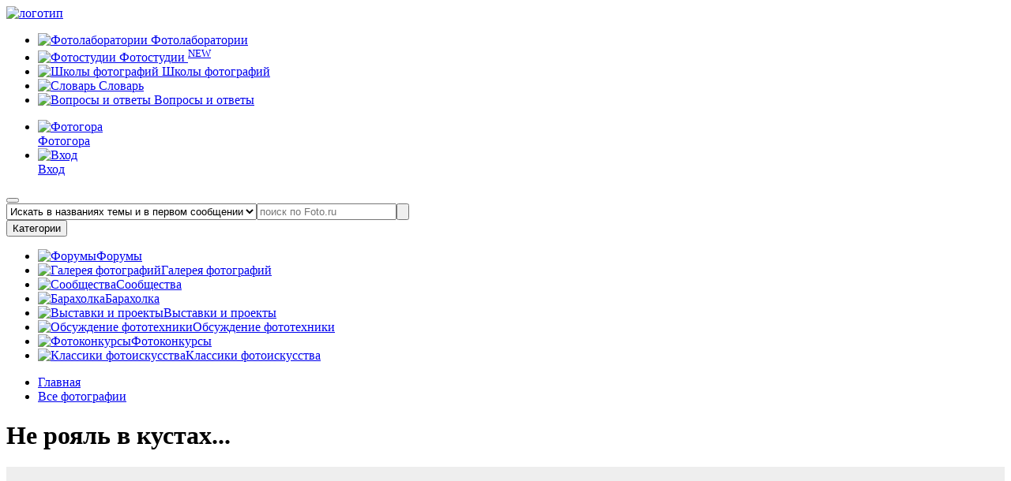

--- FILE ---
content_type: text/html; charset=UTF-8
request_url: https://foto.ru/photos/2314328
body_size: 18206
content:
<!DOCTYPE html><html lang="ru-RU"><head><title>Не рояль в кустах... | Сергей1234 | Клуб Foto.ru</title><meta charset="UTF-8"><meta name="description" content="Не рояль в кустах... | Сергей1234 | Клуб Foto.ru"/><meta name="keywords" content="Не рояль в кустах... "/><meta name="yandex-verification" content="3af0d5e16deac7e1" /><meta name="google-site-verification" content="EPHXpVkv1yJMlnGYpRexK5lyArmXbWOsltDbnDruLgs" /><meta name="og:title" content="Не рояль в кустах... | Сергей1234 | Клуб Foto.ru"><meta name="og:description" content="Не рояль в кустах... "><meta name="og:url" content="https://foto.ru/photos/2314328"><meta name="og:site_name" content="Foto.ru"><meta name="og:locale" content="ru_RU"><meta name="format-detection" content="telephone=no"><meta name="referrer" content="origin-when-crossorigin"><meta name="og:image" content="https://static.foto.ru/foto/images/photos/000/002/314/2314328_image_preview.jpg?1705160051"><meta name="og:image:width" content="450"><meta name="og:image:height" content="297"><meta name="og:type" content="website"><meta name="robots" content="index,follow"><link href="https://foto.ru/photos/2314328" rel="canonical"><link rel="apple-touch-icon" sizes="180x180" href="/custom/foto/images/favicons/apple-touch-icon.png"><link rel="icon" type="image/png" sizes="32x32" href="/custom/foto/images/favicons/favicon-32x32.png"><link rel="icon" type="image/png" sizes="16x16" href="/custom/foto/images/favicons/favicon-16x16.png"><link rel="manifest" href="/custom/foto/images/favicons/site.webmanifest"><link rel="mask-icon" href="/custom/foto/images/favicons/safari-pinned-tab.svg" color="#5bbad5"><meta name="msapplication-TileColor" content="#da532c"><meta name="theme-color" content="#ffffff"><meta name="viewport" content="user-scalable=no, width=device-width, initial-scale=1.0, maximum-scale=1.0"><link type="image/jpeg" href="https://static.foto.ru/foto/images/banners/32_image_origin.jpg?1763844210" rel="preload" fetchpriority="high" as="image"><link href="/minify/4f7d42c236571e6b41ad76fc864931c6a5066e9b.css" rel="stylesheet"><link href="https://fonts.googleapis.com/css2?family=Inter&amp;family=Rubik:ital,wght@0,300;0,400;0,500;0,700;1,300;1,400&amp;display=swap&amp;_v=20230917113541&amp;v=1" rel="stylesheet"><link href="/minify/c8541c0af3e8217851a16ce5199969c006bec5ab.css" rel="stylesheet"><script src="/minify/53173f66a1e2f8526b5a7f12a49c5ea138d97f73.js"></script> <script type="text/javascript">
let csrfToken = '6T9GOgvSviVTUoiFgqzNaqVKPXRS3sV6vO8X9IJ7A--7aBdjT6PmXWUV7Mzr5Lol4iZqWWuLpjHOjWCu6DVX3g==';
let assetVersion = '5';
</script><style>
:root {
--bg-color-primary: #307ff5;
--bg-color-secondary: #F6F6F6;
--text-color: #000;
--link-color: #000;
--link-color-hover: #ADAEAE;
--button-color: #EA1D2E;
--button-color-hover: #83101a;
--border-color-primary: #EA1D2E;
--border-color-secondary: #E0E0E0;
--toastr-success-color: #51A351;
--toastr-error-color: #BD362F;
}
</style><!--[if lt IE 9]><p class="browserupgrade">Вы используете устаревший <strong>устаревший</strong> браузер. Пожалуйста <a href="//outdatedbrowser.com/ru">обновите ваш браузер</a> чтобы просматривать сайт.</p><![endif]--><script>
App.isUserLogged = ""
</script></head><body><div class="wrapper" id="wrapper"><header class="header" id="header"><div class="container"><div class="header__body"><div class="header__top top-header"><div class="top-header__left"><a class="top-header__logo" href="/"><picture><source srcset="/themes/foto/images/logo_pc.svg" media="(min-width: 1200px)"><source srcset="/themes/foto/images/logo_mobile.svg" media="(min-width: 300px)"><img src="/themes/foto/images/logo_pc.svg" alt="логотип"></picture></a><nav class="top-header__menu header-menu" data-da=".menu-mobile__body, 991.98, 1"><ul class="header-menu__list"><li class="header-menu__item js-coming-soon"><a class="header-menu__link js-coming-soon" href="/coming-soon"><span class="menu-categories__icon icon-wrap"><img src="/themes/foto/images/icons/icon-fotolaboratorii.svg" alt="Фотолаборатории" title="Фотолаборатории" width="18" height="18"></span>
Фотолаборатории
</a></li><li class="header-menu__item "><a class="header-menu__link" href="/studios"><span class="menu-categories__icon icon-wrap"><img src="/themes/foto/images/icons/icon-fotostudii.svg" alt="Фотостудии" title="Фотостудии" width="16" height="16"></span>
Фотостудии
<sup class="header-menu__tag">NEW</sup></a></li><li class="header-menu__item js-coming-soon"><a class="header-menu__link" href="/coming-soon"><span class="menu-categories__icon icon-wrap"><img src="/themes/foto/images/icons/icon-school_photo.svg" alt="Школы фотографий" title="Школы фотографий" width="14" height="14"></span>
Школы фотографий
</a></li><li class="header-menu__item "><a class="header-menu__link " href="/faq/terms"><span class="menu-categories__icon icon-wrap"><img src="/themes/foto/images/icons/icon-fotolaboratorii.svg" alt="Словарь" title="Словарь" width="14" height="16"></span>
Словарь
</a></li><li class="header-menu__item "><a class="header-menu__link" href="/faq"><span class="menu-categories__icon icon-wrap"><img src="/themes/foto/images/icons/icon-faq.svg" alt="Вопросы и ответы" title="Вопросы и ответы" width="14" height="16"></span>
Вопросы и ответы
</a></li></ul></nav></div><div class="top-header__right"><nav class="header__nav nav-header"><ul class="nav-header__list"><li class="nav-header__item"><a class="nav-header__link" target="_blank" href="https://photogora.ru?utm_source=fotoru"><div class="nav-header__icon"><img src="/themes/foto/images/icons/menu/fotogora.svg" alt="Фотогора" title="Фотогора" width="18" height="18"></div><div class="nav-header__text">Фотогора</div></a></li><li class="nav-header__item"><a class="nav-header__link nav-header__link--signin" href="/login"><div class="nav-header__icon"><img src="/themes/foto/images/icons/menu/user.svg" alt="Вход"></div><div class="nav-header__text">Вход</div></a></li></ul></nav><button class="nav-header__button mobile-menu" type="button"><span></span><span></span><span></span></button></div></div><div class="header__search main-page"><form class="search-form form" action="/search" method="get" style="display:flex;"><input type="hidden" name="search_type" value="2" aria-label="false"/><select name="search_type" class="select-search-type-css select-search-type-js" aria-label="false"><option value="1" >Искать в названиях темы</option><option value="2" selected>Искать в названиях темы и в первом сообщении</option><option value="3" >Искать во всех сообщениях</option><option value="4" >Искать по авторам</option><option value="5" >Искать по картинкам</option></select><input class="form__input search-form__input" name="term" value="" type="text" placeholder="поиск по Foto.ru" aria-label="false"><button class="search-form__button" type="submit"><span class="search-form__icon"></span></button></form> </div><div class="header__categories categories-header" data-da=".menu-mobile__body, 767.98, 2"><button class="categories-header__button" type="button">Категории</button><nav class="categories-header__menu menu-categories"><ul class="menu-categories__list"><li class="menu-categories__item "><a class="menu-categories__link" href="/forums/general"><span class="menu-categories__icon icon-wrap"><img src="/themes/foto/images/icons/icon-forum.svg" alt="Форумы" title="Форумы" width="18" height="18"></span><span class="menu-categories__caption">Форумы</span></a></li><li class="menu-categories__item menu-sub-categories__wrapper "><a class="menu-categories__link " href="/gallery"><span class="menu-categories__icon icon-wrap"><img src="/themes/foto/images/icons/icon-gallery.svg" alt="Галерея фотографий" title="Галерея фотографий" width="20" height="18"></span><span class="menu-categories__caption">Галерея фотографий</span></a></li><li class="menu-categories__item "><a class="menu-categories__link" href="/forums/community"><span class="menu-categories__icon icon-wrap"><img src="/themes/foto/images/icons/icon-personal_photo.svg" alt="Сообщества" title="Сообщества" width="19" height="19"></span><span class="menu-categories__caption">Сообщества</span></a></li><li class="menu-categories__item "><a class="menu-categories__link" href="/adverts-catalog"><span class="menu-categories__icon icon-wrap"><img src="/themes/foto/images/icons/icon-barakholka.svg" alt="Барахолка" title="Барахолка" width="14" height="16"></span><span class="menu-categories__caption">Барахолка</span></a></li><li class="menu-categories__item "><a class="menu-categories__link" href="/exhibitions"><span class="menu-categories__icon icon-wrap"><img src="/themes/foto/images/icons/icon-projects.svg" alt="Выставки и проекты" title="Выставки и проекты" width="20" height="20"></span><span class="menu-categories__caption">Выставки и проекты</span></a></li><li class="menu-categories__item "><a class="menu-categories__link " href="/technika-categories"><span class="menu-categories__icon icon-wrap"><img src="/themes/foto/images/icons/icon-discuss_photo.svg" alt="Обсуждение фототехники" title="Обсуждение фототехники" width="20" height="18"></span><span class="menu-categories__caption">Обсуждение фототехники</span></a></li><li class="menu-categories__item "><a class="menu-categories__link " href="/contests"><span class="menu-categories__icon icon-wrap"><img src="/themes/foto/images/icons/icon-slovar.svg" alt="Фотоконкурсы" title="Фотоконкурсы" width="18" height="20"></span><span class="menu-categories__caption">Фотоконкурсы</span></a></li><li class="menu-categories__item "><a class="menu-categories__link" target="_blank" href="https://fotogora.ru/tags/classic-photographer/"><span class="menu-categories__icon icon-wrap"><img src="/themes/foto/images/icons/icon-classic_photo.svg" alt="Классики фотоискусства" title="Классики фотоискусства" width="20" height="20"></span><span class="menu-categories__caption">Классики фотоискусства</span></a></li></ul></nav></div><div class="menu-mobile"><div class="menu-mobile__body"> </div></div></div></div></header><div class="breadcrumbs"><div class="container"><nav class="breadcrumbs__navigation"><ul class="breadcrumbs__list"><li class="breadcrumbs__item"><span itemprop="name"><a class="breadcrumbs__link" href="/">Главная</a></span><meta itemprop="position" content="1" /></li><li class="breadcrumbs__item"><a href="/gallery/poslednie-postupleniya" itemprop="item"><span itemprop="name">Все фотографии</span><meta itemprop="position" content="2" /></a></li></ul> </nav></div></div><div class="container" style="width: 100%;"></div><div id="pjax-container" style="height: 100%;flex: 1 0 auto;"><style>
:root {
--x1: 0px; --y1: 0px;
--x2: 0px; --y2: 0px;
--relX1: 0; --relY1: 1;
--relX2: 0; --relY2: 1;
--relDX: 0; --relDY: 0;
--width: 100px; --height: 100px;
--accent: #00ff00;
}
.crop-wrapper {
display: none;
line-height: 0;
overflow: hidden;
position:absolute;
left: 50%;
top: 50%;
transform: translate(-50%, -50%);
z-index: 2;
}
.crop-wrapper.cropper-active {
display: inline-block;
opacity: 1;
}
.crop-overlay {
position: absolute;
z-index: 10;
top: 0;
left: 0;
width: 100%;
height: 100%;
background: rgba(0, 0, 0, 0.6);
pointer-events: none;
overflow: hidden;
clip-path: polygon(
0% 0%, 100% 0%, 100% 100%, 0% 100%, 0% 0%,
calc(var(--relX1) * var(--width) * 1px) calc(var(--relY1) * var(--height) * 1px),
calc(var(--relX1) * var(--width) * 1px) calc(var(--relY2) * var(--height) * 1px),
calc(var(--relX2) * var(--width) * 1px) calc(var(--relY2) * var(--height) * 1px),
calc(var(--relX2) * var(--width) * 1px) calc(var(--relY1) * var(--height) * 1px),
calc(var(--relX1) * var(--width) * 1px) calc(var(--relY1) * var(--height) * 1px)
);
}
/* Эффекты (ЧБ и Отражение) */
.is-bw {
filter: grayscale(100%);
}
.is-flip-h {
transform: translate(-50%, -50%) scaleX(-1) !important;
}
.crop-selection {
position: absolute;
z-index: 20;
top: calc(var(--relY1) * var(--height) * 1px);
left: calc(var(--relX1) * var(--width) * 1px);
width: calc(var(--relDX) * var(--width) * 1px);
height: calc(var(--relDY) * var(--height) * 1px);
border: 1px solid var(--accent);
cursor: move;
touch-action: none;
pointer-events: auto;
}
.grid-lines::before, .grid-lines::after,
.grid-lines-h::before, .grid-lines-h::after {
content: '';
position: absolute;
border: 0 dashed rgba(255, 255, 255, 0.4);
pointer-events: none;
}
.grid-lines::before, .grid-lines::after {
top: 0;
height: 100%;
border-left-width: 1px;
}
.grid-lines::before { left: 38.2%; }
.grid-lines::after { left: 61.8%; }
.grid-lines-h::before, .grid-lines-h::after {
left: 0;
width: 100%;
border-top-width: 1px;
}
.grid-lines-h::before { top: 38.2%; }
.grid-lines-h::after { top: 61.8%; }
/* Угловые маркеры */
.handle {
position: absolute;
width: 12px;
height: 12px;
background: var(--accent);
border: 1px solid #000;
z-index: 30;
}
.nw {
top: -2px;
left: -2px;
cursor: nwse-resize;
}
.se {
bottom: -2px;
right: -2px;
cursor: nwse-resize;
}
.control-buttons {
display: flex;
gap: 10px;
flex-wrap: nowrap;
}
.btn-active {
background-color: #307ff5;
color: #ffffff;
}
.photo-controls__container {
display: flex;
align-items: center;
flex-wrap: nowrap;
gap: 20px;
}
</style><style>
.swiper-scrollbar-drag {
background-color: red;
position: relative;
}
.swiper-scrollbar-drag:before {
content: '';
background-color: red;
position: relative;
left: -99vw;
top: 0;
position: absolute;
bottom: 0;
height: 100%;
width: 100vw;
z-index: 999;
}
</style><div id="meta-title" class="d-none"></div><main class="main"><div class="main-photo" id="photo-id-2314328"><div class="container"><h1 class="main-photo__title page-title">Не рояль в кустах...</h1><div class="main-photo__body " style="background-color: #EEEEEE"><div class="main-photo__gallery "><div class="gallery" ><div class="gallery__body swiper gallery-big swiper-container "><div class=" gallery__wrapper swiper-wrapper"><div class="gallery__item item-gallery swiper-slide " data-next_photo="2314327" data-prev_photo="2314330"><div class="item-gallery__image ibg"><a href="/photos/full-size-photo/2314328" data-src="https://static.foto.ru/foto/images/photos/000/002/314/2314328_image_origin.jpg?1705160051" class=""><img class="lazy light-gallery-item main-pic" src="data:image/svg+xml,%3Csvg%20xmlns='http://www.w3.org/2000/svg'%20viewBox='0%200%201000%20661'%3E%3C/svg%3E" data-src="https://static.foto.ru/foto/images/photos/000/002/314/2314328_image_origin.jpg?1705160051" alt="Не рояль в кустах..." style="aspect-ratio:1.51"> </a><div class="crop-wrapper" id="cropper"><div class="crop-overlay"></div><div class="crop-selection" id="selection"><div class="grid-lines"></div><div class="grid-lines-h"></div><div class="handle nw" id="handleNW"></div><div class="handle se" id="handleSE"></div></div></div></div><div class="photo-controls__container"><div class="control-buttons"><button class="btn btn-control" id="toggleCropper" title="Обрезать"><svg width="24" height="24" viewBox="0 -1 22 22" fill="none" xmlns="http://www.w3.org/2000/svg"><path d="M1 5V2C1 1.44772 1.44772 1 2 1H5" stroke="currentColor" stroke-width="2" stroke-linecap="round" stroke-linejoin="round"/><path d="M17 1H20C20.5523 1 21 1.44772 21 2V5" stroke="currentColor" stroke-width="2" stroke-linecap="round" stroke-linejoin="round"/><path d="M21 15V18C21 18.5523 20.5523 19 20 19H17" stroke="currentColor" stroke-width="2" stroke-linecap="round" stroke-linejoin="round"/><path d="M5 19H2C1.44772 19 1 18.5523 1 18V15" stroke="currentColor" stroke-width="2" stroke-linecap="round" stroke-linejoin="round"/><rect x="5" y="5" width="12" height="10" rx="1.5" stroke="currentColor" stroke-width="2" stroke-linecap="round" stroke-linejoin="round"/><path d="M5 12L8.5 8.5L12 12L14 10L17 13" stroke="currentColor" stroke-width="2" stroke-linecap="round" stroke-linejoin="round"/><circle cx="8.5" cy="8.5" r="1" fill="currentColor"/></svg></button><button class="btn btn-control" onclick="toggleEffect(this, 'is-bw')" title="ЧБ эффект"><svg width="24" height="24" viewBox="0 0 32 32" fill="none" xmlns="http://www.w3.org/2000/svg"><path d="M2 2h28v28H2V2zm4 4v20h20V6H6z" fill="currentColor"/><path d="M9 23l14-14v14H9z" fill="currentColor"/></svg></button><button class="btn btn-control" onclick="toggleEffect(this, 'is-flip-h')" title="Отразить"><svg width="24" height="24" viewBox="0 0 32 32" fill="none" xmlns="http://www.w3.org/2000/svg"><path d="M12 22L3 27V5L12 10V22Z" stroke="currentColor" stroke-width="2" stroke-linecap="round" stroke-linejoin="round"/><path d="M20 10L29 5V27L20 22V10Z" stroke="currentColor" stroke-width="2" stroke-linecap="round" stroke-linejoin="round"/><path d="M16 3V6M16 9V12M16 15V18M16 21V24M16 27V30" stroke="currentColor" stroke-width="2" stroke-linecap="round" stroke-linejoin="round"/></svg></button></div><div class="back-colors-photo__container"><div class="radio"><label class="radio__label"><input type="radio" class="real-radio" name="backgroundColor" value="FF" checked> <span class="radio__color radio__color--1 set-back-color-photo-js" data-color="FF"></span></label></div><div class="radio"><label class="radio__label"><input type="radio" class="real-radio" name="backgroundColor" value="E5"> <span class="radio__color radio__color--2 set-back-color-photo-js" data-color="E5"></span></label></div><div class="radio"><label class="radio__label"><input type="radio" class="real-radio" name="backgroundColor" value="80"> <span class="radio__color radio__color--3 set-back-color-photo-js" data-color="80"></span></label></div><div class="radio"><label class="radio__label"><input type="radio" class="real-radio" name="backgroundColor" value="B3"> <span class="radio__color radio__color--4 set-back-color-photo-js" data-color="B3"></span></label></div><div class="radio"><label class="radio__label"><input type="radio" class="real-radio" name="backgroundColor" value="99"> <span class="radio__color radio__color--5 set-back-color-photo-js" data-color="99"></span></label></div><div class="radio"><label class="radio__label"><input type="radio" class="real-radio" name="backgroundColor" value="66"> <span class="radio__color radio__color--7 set-back-color-photo-js" data-color="66"></span></label></div><div class="radio"><label class="radio__label"><input type="radio" class="real-radio" name="backgroundColor" value="4D"> <span class="radio__color radio__color--8 set-back-color-photo-js" data-color="4D"></span></label></div><div class="radio"><label class="radio__label"><input type="radio" class="real-radio" name="backgroundColor" value="33"> <span class="radio__color radio__color--9 set-back-color-photo-js" data-color="33"></span></label></div><div class="radio"><label class="radio__label"><input type="radio" class="real-radio" name="backgroundColor" value="1A"> <span class="radio__color radio__color--10 set-back-color-photo-js" data-color="1A"></span></label></div><div class="radio"><label class="radio__label"><input type="radio" class="real-radio" name="backgroundColor" value="00"> <span class="radio__color radio__color--11 set-back-color-photo-js" data-color="00"></span></label></div></div></div></div></div></div><div class="swiper-scrollbar"></div><div class="gallery__controls slider-controls"><a href="/photos/2314330" class="slider-button slider-button-prev product-slider-button product-slider-button--prev gpjax-link" data-data_src="https://static.foto.ru/foto/images/photos/000/002/314/2314330_image_origin.jpg?1705164213"></a><a href="/photos/2314327" class="slider-button slider-button-next product-slider-button product-slider-button--next gpjax-link" data-data_src="https://static.foto.ru/foto/images/photos/000/002/314/2314327_image_origin.jpg?1705154847"></a></div></div></div></div><div class="main-photo__body mt-15" ><div class="main-photo__actions mt-0"><div class="main-photo__actions-left"><div class="rating"></div><div class="buttons-reactions" id="buttons-photo-reactions-id-2314328" ><a title="рекомендовать к просмотру" class="reaction-button reaction-button--like " data-photo_id="2314328" data-title="Нравится" data-reaction="1"><span>0</span></a></div></div><div class="main-photo__actions-right"><button class="reaction-button reaction-button--share copy-link-photo-js" data-link_photo="https://foto.ru/photos/2314328" type="button" title="Поделиться">Поделиться</button></div></div><div class="main-photo__small-gallery small-gallery"><div class="small-gallery__body"><div class="small-gallery__wrapper"><a class="small-gallery__item gpjax-link " href="/photos/2314332"><div class="small-gallery__image ibg "><img class="lazy " src="data:image/svg+xml,%3Csvg%20xmlns='http://www.w3.org/2000/svg'%20viewBox='0%200%20450%20300'%3E%3C/svg%3E" data-src="https://static.foto.ru/foto/images/photos/000/002/314/2314332_image_preview.jpg?1705159772" alt="Туман и Солнце." style="aspect-ratio:1.5"> </div></a><a class="small-gallery__item gpjax-link " href="/photos/2314331"><div class="small-gallery__image ibg "><img class="lazy " src="data:image/svg+xml,%3Csvg%20xmlns='http://www.w3.org/2000/svg'%20viewBox='0%200%20450%20300'%3E%3C/svg%3E" data-src="https://static.foto.ru/foto/images/photos/000/002/314/2314331_image_preview.jpg?1705158133" alt="Огоньку не найдётся?" style="aspect-ratio:1.5"> </div></a><a class="small-gallery__item gpjax-link " href="/photos/2314330"><div class="small-gallery__image ibg "><img class="lazy " src="data:image/svg+xml,%3Csvg%20xmlns='http://www.w3.org/2000/svg'%20viewBox='0%200%20299%20450'%3E%3C/svg%3E" data-src="https://static.foto.ru/foto/images/photos/000/002/314/2314330_image_preview.jpg?1705164213" alt="Отражение" style="aspect-ratio:0.66"> </div></a><a class="small-gallery__item gpjax-link " href="/photos/2314328"><div class="small-gallery__image ibg _active "><img class="lazy " src="data:image/svg+xml,%3Csvg%20xmlns='http://www.w3.org/2000/svg'%20viewBox='0%200%20450%20297'%3E%3C/svg%3E" data-src="https://static.foto.ru/foto/images/photos/000/002/314/2314328_image_preview.jpg?1705160051" alt="Не рояль в кустах..." style="aspect-ratio:1.51"> </div></a><a class="small-gallery__item gpjax-link " href="/photos/2314327"><div class="small-gallery__image ibg "><img class="lazy " src="data:image/svg+xml,%3Csvg%20xmlns='http://www.w3.org/2000/svg'%20viewBox='0%200%20450%20300'%3E%3C/svg%3E" data-src="https://static.foto.ru/foto/images/photos/000/002/314/2314327_image_preview.jpg?1705154847" alt="Вода-это жизнь" style="aspect-ratio:1.5"> </div></a><a class="small-gallery__item gpjax-link " href="/photos/2314324"><div class="small-gallery__image ibg "><img class="lazy " src="data:image/svg+xml,%3Csvg%20xmlns='http://www.w3.org/2000/svg'%20viewBox='0%200%20360%20450'%3E%3C/svg%3E" data-src="https://static.foto.ru/foto/images/photos/000/002/314/2314324_image_preview.jpg?1705162160" alt="Белый танец невесты" style="aspect-ratio:0.8"> </div></a><a class="small-gallery__item gpjax-link " href="/photos/2314323"><div class="small-gallery__image ibg "><img class="lazy " src="data:image/svg+xml,%3Csvg%20xmlns='http://www.w3.org/2000/svg'%20viewBox='0%200%20450%20299'%3E%3C/svg%3E" data-src="https://static.foto.ru/foto/images/photos/000/002/314/2314323_image_preview.jpg?1705151038" alt="Геометрия" style="aspect-ratio:1.5"> </div></a><a class="small-gallery__item gpjax-link " href="/photos/2314321"><div class="small-gallery__image ibg "><img class="lazy " src="data:image/svg+xml,%3Csvg%20xmlns='http://www.w3.org/2000/svg'%20viewBox='0%200%20450%20239'%3E%3C/svg%3E" data-src="https://static.foto.ru/foto/images/photos/000/002/314/2314321_image_preview.jpg?1705170300" alt="прятки с динозавром" style="aspect-ratio:1.88"> </div></a></div></div></div><div class="main-photo__info"><div class="main-photo__info-box"><ul class="main-photo__list" id="photo-params-list"><li class="main-photo__list-item"><div class="main-photo__label">Название работы</div><div class="main-photo__value">Не рояль в кустах...</div></li><li class="main-photo__list-item"><div class="main-photo__label">Автор</div><div class="main-photo__value d-flex"><a class="m-r-10" style="line-height: 24px" href="/users/81843">Сергей1234</a><div class="d-flex gap-8px"></div></div></li><li class="main-photo__list-item"><div class="main-photo__label">Раздел</div><div class="main-photo__value"><a href="/gallery/dsp">ДСП</a> </div></li><li class="main-photo__list-item"><div class="main-photo__label">Дата добавления</div><div class="main-photo__value">20 авг. 2014 г., 23:51:30</div></li><li class="main-photo__list-item"><div class="main-photo__label">Оригинальное изображениe</div><div class="main-photo__value">
1000x661 , <a href="javascript:void(0)" class="exif-data-open-js" data-photo_id="2314328">EXIF</a></div></li><li class="main-photo__list-item"><div class="main-photo__label">Рекомендовано, раз</div><div class="main-photo__value"><a href="javascript:void(0)" class="photo-statistic-open-js"
data-href="/photos/ajax-get-photo-recommendation-users"
data-photo_id="2314328"
data-modal_container="#statistic-photo-recommendation-users_modal"
data-html_container="#statistic-photo-recommendation-users"
>
0 </a></div></li><li class="main-photo__list-item"><div class="main-photo__label">Просмотры всего/ЧКФР</div><div class="main-photo__value">
632 /
<a href="javascript:void(0)" class="photo-statistic-open-js" data-href="/photos/ajax-get-photo-view-users" data-photo_id="2314328" data-modal_container="#statistic-photo-view-users_modal" data-html_container="#statistic-photo-view-users">
0 </a></div></li><li class="main-photo__list-item"><div class="main-photo__label">Добавлено в избранное, раз</div><div class="main-photo__value"><a href="javascript:void(0)" class="photo-statistic-open-js"
data-href="/photos/ajax-get-photo-favourite-users"
data-photo_id="2314328"
data-modal_container="#statistic-photo-favourite-users_modal"
data-html_container="#statistic-photo-favourite-users"
>
0 </a></div></li><li class="main-photo__list-item"><div class="main-photo__label">Оценка ЧКФР/ХС</div><div class="main-photo__value"><a href="javascript:void(0)" class="photo-statistic-open-js" data-href="/photos/ajax-get-photo-rating-public-users" data-photo_id="2314328" data-modal_container="#statistic-photo-rating-public-users_modal" data-html_container="#statistic-photo-rating-public-users">
0 </a>/
<a href="javascript:void(0)" class="photo-statistic-open-js" data-href="/photos/ajax-get-photo-rating-council-users" data-photo_id="2314328" data-modal_container="#statistic-photo-rating-council-users_modal" data-html_container="#statistic-photo-rating-council-users">
0 </a></div></li><!--
<li class="main-photo__list-item"><div class="main-photo__label">Рейтинг</div><div class="main-photo__value">0 / 0 </div></li><li class="main-photo__list-item"><div class="main-photo__label">Оценки</div><div class="main-photo__value">[0|0|0|9] / [0|0|2|1]</div></li>--></ul></div><div class="main-photo__info-box main-photo__info-box--comment"><div class="main-photo__comment"><div class="main-photo__label">Комментарий автора:</div><div class="main-photo__comment-text">
Лето, Тамбовская губерния </div></div><div class="main-photo__social social"><div class="main-photo__label">Рекомендовать:</div><ul class="social__list"><li class="social__item"><a href="https://vk.ru/share.php?url=https%3A%2F%2Ffoto.ru%2Fphotos%2F2314328" class="social__link social__link--vk" target="_blank"></a> </li><li class="social__item"><a href="https://telegram.me/share/url?url=https%3A%2F%2Ffoto.ru%2Fphotos%2F2314328& text=Переходите по моей ссылке" class="social__link social__link--telegram" target="_blank"></a> </li></ul></div><a href="javascript:void(0)" class="send-complaint-js complaint-photo-modal-trigger remove-photo-css btn m-r-10" data-photo_id="2314328">Пожаловаться модератору</a></div></div></div><script>
new LazyLoad({elements_selector: ".lazy"});
</script><div class="gravex-modal gravex-modal-overlay" id="complaint-photo_modal"><div class="gravex-modal__wrapper"><span class="gravex-modal-close"></span><div class="gravex-modal__header"><div class="gravex-modal-header-title">Пожаловаться на фото</div></div><div class="gravex-modal__body "><form id="send-complaint-form-js" class="form auth__form " action="/site/ajax-send-complaint" method="post"><input type="hidden" name="_csrf" value="6T9GOgvSviVTUoiFgqzNaqVKPXRS3sV6vO8X9IJ7A--7aBdjT6PmXWUV7Mzr5Lol4iZqWWuLpjHOjWCu6DVX3g=="><div class="field-photo_id" style="display: none;"><div class="help-block"></div><input type="hidden" id="photo_id" name="SendComplaintForm[photoId]"></div><div class="auth__item field-sendcomplaintform-complaintreason required"><label class="control-label" for="sendcomplaintform-complaintreason">Причина жалобы</label><div class="help-block"></div><textarea id="sendcomplaintform-complaintreason" class="auth__input form-input" name="SendComplaintForm[complaintReason]" rows="10" aria-required="true"></textarea></div><div class="auth__item"><button class="text-editor__btn btn" type="submit">Пожаловаться</button></div></form> </div></div></div><section class="main-photo__comments comments"><h2 class="comments__title page-title">Комментарии</h2><div class="comments__body"><div class="gravex-css-alert gravex-css-alert-info" data-timeout="0">
Комментариев нет </div></div></section><div style="margin-top: 50px; text-align: center" data-da=".sections__body-mobile, 767.98, 5"><a rel="nofollow" href="https://svetzavod.ru/catalog/dekorativnoe-osveshchenie/svetovye-zanavesy-dozhdi/zanavesy-220v-pvkh-fiksing/?utm_source=foto.ru" class="item-section__banner2 banner-home" target="_self" title="Гирлянды для фотозоны" style=""> <img class="lazy " src="data:image/svg+xml,%3Csvg%20xmlns='http://www.w3.org/2000/svg'%20viewBox='0%200%20800%20150'%3E%3C/svg%3E" data-src="https://static.foto.ru/foto/images/banners/32_image_origin.jpg?1763844210" alt="Гирлянды для фотозоны" style="aspect-ratio:5.33"> </a></div></div></div></main><script src="https://api-maps.yandex.ru/2.1/?lang=ru_RU" type="text/javascript"></script><script>
$(document).ready(function() {
const $mapContainer = $('.map-container-js');
const $mapButton = $('.show-map-js');
let isMapLoaded = false;
function loadMap() {
$mapContainer.toggleClass('_active');
const isMapVisible = $mapContainer.hasClass('_active');
if (isMapVisible) {
$mapButton.text('Скрыть карту');
} else {
$mapButton.text('Посмотреть на карте');
}
if (isMapLoaded) {
return;
}
const MAP_ZOOM_LEVEL = 14;
const IS_EDITABLE = false;
const IS_SCROLLABLE = false;
YandexMap.initMap(MAP_ZOOM_LEVEL, IS_EDITABLE, IS_SCROLLABLE).then(function() {
YandexMap.setPlacemark('', '', 'https://static.foto.ru/foto/images/photos/000/002/314/2314328_image_preview.jpg?1705160051');
YandexMap.addPhotoHallsPlacemarks([{"photoHallId":14,"city":"\u041b\u044e\u0431\u0435\u0440\u0446\u044b","photoStudioTitle":"Dreams studio","photoHallTitle":"HOME","photoHallUrl":"\/photo-halls\/home","image":"https:\/\/static.foto.ru\/foto\/no-image\/entity-no-image.png","coords":["55.685358","37.887947"]},{"photoHallId":13,"city":"\u041a\u043b\u0438\u043c\u043e\u0432\u0441\u043a (\u041c\u043e\u0441\u043a\u0432\u0430)","photoStudioTitle":"Moloko","photoHallTitle":"\u0427\u0411","photoHallUrl":"\/photo-halls\/chb","image":"https:\/\/static.foto.ru\/foto\/images\/photo-halls\/000\/000\/000\/68_13_preview.jpeg?1760098002?size=688x419","coords":["55.785487","37.705483"]},{"photoHallId":12,"city":"\u041a\u043b\u0438\u043c\u043e\u0432\u0441\u043a (\u041c\u043e\u0441\u043a\u0432\u0430)","photoStudioTitle":"Moloko","photoHallTitle":"\u0414\u0437\u0435\u043d","photoHallUrl":"\/photo-halls\/dzen","image":"https:\/\/static.foto.ru\/foto\/images\/photo-halls\/000\/000\/000\/55_12_preview.jpeg?1760095577?size=688x419","coords":["55.785487","37.705483"]},{"photoHallId":21,"city":"\u041a\u043b\u0438\u043c\u043e\u0432\u0441\u043a (\u041c\u043e\u0441\u043a\u0432\u0430)","photoStudioTitle":"Fotofabrika ","photoHallTitle":"1 \u0410\u043b\u043c\u0430\u0437","photoHallUrl":"\/photo-halls\/almaz","image":"https:\/\/static.foto.ru\/foto\/images\/photo-halls\/000\/000\/000\/123_21_preview.jpg?1760773741?size=688x419","coords":["55.807193","37.588521"]},{"photoHallId":28,"city":"\u041a\u043b\u0438\u043c\u043e\u0432\u0441\u043a (\u041c\u043e\u0441\u043a\u0432\u0430)","photoStudioTitle":"Fotofabrika ","photoHallTitle":"8 \u041e\u043d\u0438\u043a\u0441 \u041d\u041e\u0412\u042b\u0419 \u0413\u041e\u0414 ","photoHallUrl":"\/photo-halls\/8-oniks","image":"https:\/\/static.foto.ru\/foto\/images\/photo-halls\/000\/000\/000\/158_28_preview.jpg?1760777112?size=688x419","coords":["55.807193","37.588521"]},{"photoHallId":16,"city":"\u041a\u043b\u0438\u043c\u043e\u0432\u0441\u043a (\u041c\u043e\u0441\u043a\u0432\u0430)","photoStudioTitle":"0603st","photoHallTitle":"Hot","photoHallUrl":"\/photo-halls\/hot","image":"https:\/\/static.foto.ru\/foto\/images\/photo-halls\/000\/000\/000\/76_16_preview.jpg?1760720411?size=688x419","coords":["55.798433","37.607662"]},{"photoHallId":30,"city":"\u041a\u043b\u0438\u043c\u043e\u0432\u0441\u043a (\u041c\u043e\u0441\u043a\u0432\u0430)","photoStudioTitle":"Fotofabrika ","photoHallTitle":"9 \u041a\u0432\u0430\u0440\u0446 ","photoHallUrl":"\/photo-halls\/9-kvarc","image":"https:\/\/static.foto.ru\/foto\/images\/photo-halls\/000\/000\/000\/168_30_preview.jpg?1760777455?size=185x113","coords":["55.807193","37.588521"]},{"photoHallId":9,"city":"\u0411\u0430\u043b\u0430\u0448\u0438\u0445\u0430","photoStudioTitle":"\u041c\u0430\u043d\u0443\u0444\u0430\u043a\u0442\u0443\u0440\u0430","photoHallTitle":"\u0417\u0430\u043b Loft","photoHallUrl":"\/photo-halls\/loft","image":"https:\/\/static.foto.ru\/foto\/images\/photo-halls\/000\/000\/000\/52_9_preview.jpg?1758713505?size=688x419","coords":["55.811295","37.955375"]},{"photoHallId":31,"city":"\u041a\u043b\u0438\u043c\u043e\u0432\u0441\u043a (\u041c\u043e\u0441\u043a\u0432\u0430)","photoStudioTitle":"Fotofabrika ","photoHallTitle":"vip \u0433\u0440\u0438\u043c\u0451\u0440\u043a\u0430","photoHallUrl":"\/photo-halls\/vip-grimyorka","image":"https:\/\/static.foto.ru\/foto\/images\/photo-halls\/000\/000\/000\/173_31_preview.jpg?1760779077?size=688x419","coords":["55.807193","37.588521"]},{"photoHallId":8,"city":"\u041a\u043b\u0438\u043c\u043e\u0432\u0441\u043a (\u041c\u043e\u0441\u043a\u0432\u0430)","photoStudioTitle":"NEON STAGE - \u0424\u043e\u0442\u043e - \u0412\u0438\u0434\u0435\u043e - \u041f\u043e\u0434\u043a\u0430\u0441\u0442 \u0421\u0442\u0443\u0434\u0438\u044f \u041c\u043e\u0441\u043a\u0432\u0430","photoHallTitle":"Neon Stage","photoHallUrl":"\/photo-halls\/neon-stage","image":"https:\/\/static.foto.ru\/foto\/images\/photo-halls\/000\/000\/000\/50_8_preview.jpeg?1758655152?size=688x419","coords":["55.784298","37.720306"]},{"photoHallId":10,"city":"\u0411\u0430\u043b\u0430\u0448\u0438\u0445\u0430","photoStudioTitle":"\u041c\u0430\u043d\u0443\u0444\u0430\u043a\u0442\u0443\u0440\u0430","photoHallTitle":"\u0417\u0430\u043b Light","photoHallUrl":"\/photo-halls\/zal-light","image":"https:\/\/static.foto.ru\/foto\/images\/photo-halls\/000\/000\/000\/53_10_preview.jpg?1758713737?size=688x419","coords":["55.811295","37.955375"]},{"photoHallId":11,"city":"\u0411\u0430\u043b\u0430\u0448\u0438\u0445\u0430","photoStudioTitle":"\u041c\u0430\u043d\u0443\u0444\u0430\u043a\u0442\u0443\u0440\u0430","photoHallTitle":"\u0417\u0430\u043b Cyclorama","photoHallUrl":"\/photo-halls\/zal-cyclorama","image":"https:\/\/static.foto.ru\/foto\/images\/photo-halls\/000\/000\/000\/54_11_preview.jpg?1758713935?size=688x419","coords":["55.811295","37.955375"]},{"photoHallId":17,"city":"\u041a\u043b\u0438\u043c\u043e\u0432\u0441\u043a (\u041c\u043e\u0441\u043a\u0432\u0430)","photoStudioTitle":"Muse","photoHallTitle":"Mid","photoHallUrl":"\/photo-halls\/mid","image":"https:\/\/static.foto.ru\/foto\/images\/photo-halls\/000\/000\/000\/179_17_preview.jpg?1760780035?size=688x419","coords":["55.680776","37.578990"]},{"photoHallId":45,"city":"\u041a\u043b\u0438\u043c\u043e\u0432\u0441\u043a (\u041c\u043e\u0441\u043a\u0432\u0430)","photoStudioTitle":"13POINT","photoHallTitle":"Mini ","photoHallUrl":"\/photo-halls\/mini","image":"https:\/\/static.foto.ru\/foto\/images\/photo-halls\/000\/000\/000\/364_45_preview.jpeg?1763209867?size=688x419","coords":["55.799803","37.530819"]},{"photoHallId":22,"city":"\u041a\u043b\u0438\u043c\u043e\u0432\u0441\u043a (\u041c\u043e\u0441\u043a\u0432\u0430)","photoStudioTitle":"Fotofabrika ","photoHallTitle":"2 \u041d\u0435\u0444\u0440\u0438\u0442","photoHallUrl":"\/photo-halls\/2-nefrit","image":"https:\/\/static.foto.ru\/foto\/images\/photo-halls\/000\/000\/000\/130_22_preview.jpg?1760774356?size=688x419","coords":["55.807193","37.588521"]},{"photoHallId":19,"city":"\u041a\u043b\u0438\u043c\u043e\u0432\u0441\u043a (\u041c\u043e\u0441\u043a\u0432\u0430)","photoStudioTitle":"Muse","photoHallTitle":"100","photoHallUrl":"\/photo-halls\/100","image":"https:\/\/static.foto.ru\/foto\/images\/photo-halls\/000\/000\/000\/105_19_preview.jpg?1760722329?size=688x419","coords":["55.680776","37.578990"]},{"photoHallId":63,"city":"\u041a\u043b\u0438\u043c\u043e\u0432\u0441\u043a (\u041c\u043e\u0441\u043a\u0432\u0430)","photoStudioTitle":"\u0424\u043e\u0442\u043e\u0441\u0442\u0443\u0434\u0438\u044f Base","photoHallTitle":"\u0417\u0430\u043b Form","photoHallUrl":"\/photo-halls\/zal-form","image":"https:\/\/static.foto.ru\/foto\/images\/photo-halls\/000\/000\/000\/578_63_preview.jpg?1764309423?size=688x419","coords":["55.802619","37.575411"]},{"photoHallId":25,"city":"\u041a\u043b\u0438\u043c\u043e\u0432\u0441\u043a (\u041c\u043e\u0441\u043a\u0432\u0430)","photoStudioTitle":"Fotofabrika ","photoHallTitle":"5 \u0413\u0440\u0430\u043d\u0430\u0442 ","photoHallUrl":"\/photo-halls\/5-granat","image":"https:\/\/static.foto.ru\/foto\/images\/photo-halls\/000\/000\/000\/143_25_preview.jpg?1760775730?size=688x419","coords":["55.807193","37.588521"]},{"photoHallId":23,"city":"\u041a\u043b\u0438\u043c\u043e\u0432\u0441\u043a (\u041c\u043e\u0441\u043a\u0432\u0430)","photoStudioTitle":"Fotofabrika ","photoHallTitle":"3 \u041a\u043e\u0440\u0430\u043b\u043b ","photoHallUrl":"\/photo-halls\/3-korall","image":"https:\/\/static.foto.ru\/foto\/images\/photo-halls\/000\/000\/000\/135_23_preview.jpg?1760774753?size=688x419","coords":["55.807193","37.588521"]},{"photoHallId":18,"city":"\u041a\u043b\u0438\u043c\u043e\u0432\u0441\u043a (\u041c\u043e\u0441\u043a\u0432\u0430)","photoStudioTitle":"Muse","photoHallTitle":"190","photoHallUrl":"\/photo-halls\/190","image":"https:\/\/static.foto.ru\/foto\/images\/photo-halls\/000\/000\/000\/113_18_preview.jpg?1760722830?size=688x419","coords":["55.680776","37.578990"]},{"photoHallId":46,"city":"\u041a\u043b\u0438\u043c\u043e\u0432\u0441\u043a (\u041c\u043e\u0441\u043a\u0432\u0430)","photoStudioTitle":"13POINT","photoHallTitle":"Cyclorama","photoHallUrl":"\/photo-halls\/cyclorama","image":"https:\/\/static.foto.ru\/foto\/images\/photo-halls\/000\/000\/000\/416_46_preview.jpeg?1763211338?size=688x419","coords":["55.799803","37.530819"]},{"photoHallId":51,"city":"\u041a\u043b\u0438\u043c\u043e\u0432\u0441\u043a (\u041c\u043e\u0441\u043a\u0432\u0430)","photoStudioTitle":"\u0424\u043e\u0442\u043e\u0441\u0442\u0443\u0434\u0438\u044f Photo zall","photoHallTitle":"\u0417\u0430\u043b Cozy","photoHallUrl":"\/photo-halls\/zal-cozy","image":"https:\/\/static.foto.ru\/foto\/images\/photo-halls\/000\/000\/000\/478_51_preview.jpg?1763285402?size=688x419","coords":["55.818837","37.618438"]},{"photoHallId":80,"city":"\u041c\u044b\u0442\u0438\u0449\u0438","photoStudioTitle":"\u0424\u043e\u0442\u043e\u0441\u0442\u0443\u0434\u0438\u044f \u0424\u043e\u0442\u043e\u041a\u043e\u043d\u0442\u0435\u043d\u0442 \u041f\u0440\u043e\u0434\u0430\u043a\u0448\u043d \u0437\u0430\u043b \u0416\u0430\u0440 \u0441 \u0446\u0438\u043a\u043b\u043e\u0440\u0430\u043c\u043e\u0439 \u0438 \u0438\u043d\u0442\u0435\u0440\u044c\u0435\u0440\u043e\u043c \u0432 \u0441\u0442\u0438\u043b\u0435 \u043c\u0438\u043d\u0438\u043c\u0430\u043b\u0438\u0437\u043c \u0438 \u043a\u043b\u0430\u0441\u0441\u0438\u043a\u0430 - \u041c\u044b\u0442\u0438\u0449\u0438","photoHallTitle":"\u0424\u043e\u0442\u043e\u0441\u0442\u0443\u0434\u0438\u044f \u0421\u0442\u0443\u0434\u0438\u043e \u0416\u0430\u0440 \u0441 \u0446\u0438\u043a\u043b\u043e\u0440\u0430\u043c\u043e\u0439 \u041c\u044b\u0442\u0438\u0449\u0438","photoHallUrl":"\/photo-halls\/fotostudiya-studio-zhar","image":"https:\/\/static.foto.ru\/foto\/images\/photo-halls\/000\/000\/000\/672_80_preview.jpg?1764705268?size=688x419","coords":["55.914655","37.765871"]},{"photoHallId":70,"city":"\u041a\u043b\u0438\u043c\u043e\u0432\u0441\u043a (\u041c\u043e\u0441\u043a\u0432\u0430)","photoStudioTitle":"\u0424\u043e\u0442\u043e\u0441\u0442\u0443\u0434\u0438\u044f Base","photoHallTitle":"\u0417\u0430\u043b Beton","photoHallUrl":"\/photo-halls\/zal-beton","image":"https:\/\/static.foto.ru\/foto\/images\/photo-halls\/000\/000\/000\/614_70_preview.jpg?1764337077?size=688x419","coords":["55.776620","37.674737"]},{"photoHallId":43,"city":"\u041a\u043b\u0438\u043c\u043e\u0432\u0441\u043a (\u041c\u043e\u0441\u043a\u0432\u0430)","photoStudioTitle":"13POINT","photoHallTitle":"\u0417\u0410\u041b APART","photoHallUrl":"\/photo-halls\/zal-apart","image":"https:\/\/static.foto.ru\/foto\/images\/photo-halls\/000\/000\/000\/381_43_preview.jpeg?1763210494?size=688x419","coords":["55.799803","37.530819"]},{"photoHallId":32,"city":"\u041a\u043b\u0438\u043c\u043e\u0432\u0441\u043a (\u041c\u043e\u0441\u043a\u0432\u0430)","photoStudioTitle":"R2D2STUDIO ","photoHallTitle":"SIMPLE ","photoHallUrl":"\/photo-halls\/simple","image":"https:\/\/static.foto.ru\/foto\/images\/photo-halls\/000\/000\/000\/269_32_preview.jpg?1760877584?size=688x419","coords":["55.733193","37.713856"]},{"photoHallId":42,"city":"\u041a\u043b\u0438\u043c\u043e\u0432\u0441\u043a (\u041c\u043e\u0441\u043a\u0432\u0430)","photoStudioTitle":"13POINT","photoHallTitle":"\u0417\u0410\u041b BRUT","photoHallUrl":"\/photo-halls\/zal-brut","image":"https:\/\/static.foto.ru\/foto\/images\/photo-halls\/000\/000\/000\/376_42_preview.jpeg?1763210342?size=688x419","coords":["55.799803","37.530819"]},{"photoHallId":29,"city":"\u041a\u043b\u0438\u043c\u043e\u0432\u0441\u043a (\u041c\u043e\u0441\u043a\u0432\u0430)","photoStudioTitle":"Muse","photoHallTitle":"Drop","photoHallUrl":"\/photo-halls\/drop","image":"https:\/\/static.foto.ru\/foto\/images\/photo-halls\/000\/000\/000\/163_29_preview.jpg?1760777453?size=688x419","coords":["55.680776","37.578990"]},{"photoHallId":27,"city":"\u041a\u043b\u0438\u043c\u043e\u0432\u0441\u043a (\u041c\u043e\u0441\u043a\u0432\u0430)","photoStudioTitle":"Fotofabrika ","photoHallTitle":"7 \u0423\u0433\u043e\u043b\u044c","photoHallUrl":"\/photo-halls\/7-ugol","image":"https:\/\/static.foto.ru\/foto\/images\/photo-halls\/000\/000\/000\/155_27_preview.jpg?1760776355?size=688x419","coords":["55.807193","37.588521"]},{"photoHallId":40,"city":"\u041a\u0440\u0430\u0441\u043d\u043e\u0434\u0430\u0440","photoStudioTitle":"Ocean","photoHallTitle":"Ozero","photoHallUrl":"\/photo-halls\/ozero","image":"https:\/\/static.foto.ru\/foto\/images\/photo-halls\/000\/000\/000\/297_40_preview.jpg?1761109531?size=688x419","coords":["45.062216","39.001188"]},{"photoHallId":47,"city":"\u041a\u043b\u0438\u043c\u043e\u0432\u0441\u043a (\u041c\u043e\u0441\u043a\u0432\u0430)","photoStudioTitle":"13POINT","photoHallTitle":"Paris","photoHallUrl":"\/photo-halls\/paris","image":"https:\/\/static.foto.ru\/foto\/images\/photo-halls\/000\/000\/000\/423_47_preview.jpeg?1763211534?size=688x419","coords":["55.759734","37.658185"]},{"photoHallId":44,"city":"\u041a\u043b\u0438\u043c\u043e\u0432\u0441\u043a (\u041c\u043e\u0441\u043a\u0432\u0430)","photoStudioTitle":"13POINT","photoHallTitle":"\u0417\u0410\u041b TEND","photoHallUrl":"\/photo-halls\/zal-tend","image":"https:\/\/static.foto.ru\/foto\/images\/photo-halls\/000\/000\/000\/390_44_preview.jpeg?1763210572?size=688x419","coords":["55.799803","37.530819"]},{"photoHallId":52,"city":"\u041a\u043b\u0438\u043c\u043e\u0432\u0441\u043a (\u041c\u043e\u0441\u043a\u0432\u0430)","photoStudioTitle":"\u0424\u043e\u0442\u043e\u0441\u0442\u0443\u0434\u0438\u044f Photo zall","photoHallTitle":"\u0417\u0430\u043b Apart","photoHallUrl":"\/photo-halls\/zal-apart-52","image":"https:\/\/static.foto.ru\/foto\/images\/photo-halls\/000\/000\/000\/487_52_preview.jpg?1763285578?size=688x419","coords":["55.818837","37.618438"]},{"photoHallId":77,"city":"\u041a\u043b\u0438\u043c\u043e\u0432\u0441\u043a (\u041c\u043e\u0441\u043a\u0432\u0430)","photoStudioTitle":"\u0424\u043e\u0442\u043e\u0441\u0442\u0443\u0434\u0438\u044f Base","photoHallTitle":"\u0417\u0430\u043b Slay","photoHallUrl":"\/photo-halls\/zal-slay","image":"https:\/\/static.foto.ru\/foto\/images\/photo-halls\/000\/000\/000\/650_77_preview.jpg?1764400230?size=688x419","coords":["55.778629","37.632105"]},{"photoHallId":34,"city":"\u041a\u043b\u0438\u043c\u043e\u0432\u0441\u043a (\u041c\u043e\u0441\u043a\u0432\u0430)","photoStudioTitle":"Wow Studios","photoHallTitle":"Lux [\u043b\u044e\u043a\u0441]","photoHallUrl":"\/photo-halls\/lux-lyuks","image":"https:\/\/static.foto.ru\/foto\/images\/photo-halls\/000\/000\/000\/193_34_preview.jpg?1760857522?size=688x419","coords":["55.786591","37.481990"]},{"photoHallId":36,"city":"\u041a\u043b\u0438\u043c\u043e\u0432\u0441\u043a (\u041c\u043e\u0441\u043a\u0432\u0430)","photoStudioTitle":"Wow Studios","photoHallTitle":"Prestige [\u043f\u0440\u0435\u0441\u0442\u0438\u0436]","photoHallUrl":"\/photo-halls\/prestige-prestizh","image":"https:\/\/static.foto.ru\/foto\/images\/photo-halls\/000\/000\/000\/225_36_preview.jpg?1760859109?size=688x419","coords":["55.786591","37.481990"]},{"photoHallId":33,"city":"\u041a\u043b\u0438\u043c\u043e\u0432\u0441\u043a (\u041c\u043e\u0441\u043a\u0432\u0430)","photoStudioTitle":"Wow Studios","photoHallTitle":"Bohema [\u0431\u043e\u0433\u0435\u043c\u0430]","photoHallUrl":"\/photo-halls\/bohema-bogema","image":"https:\/\/static.foto.ru\/foto\/images\/photo-halls\/000\/000\/000\/181_33_preview.jpg?1760854749?size=688x419","coords":["55.786591","37.481990"]},{"photoHallId":37,"city":"\u041a\u043b\u0438\u043c\u043e\u0432\u0441\u043a (\u041c\u043e\u0441\u043a\u0432\u0430)","photoStudioTitle":"Wow Studios","photoHallTitle":"Premium [\u043f\u0440\u0435\u043c\u0438\u0443\u043c]","photoHallUrl":"\/photo-halls\/premium-premium","image":"https:\/\/static.foto.ru\/foto\/images\/photo-halls\/000\/000\/000\/240_37_preview.jpg?1760859371?size=688x419","coords":["55.786591","37.481990"]},{"photoHallId":35,"city":"\u041a\u043b\u0438\u043c\u043e\u0432\u0441\u043a (\u041c\u043e\u0441\u043a\u0432\u0430)","photoStudioTitle":"Wow Studios","photoHallTitle":"Elite [\u044d\u043b\u0438\u0442\u0430]","photoHallUrl":"\/photo-halls\/elite-elita","image":"https:\/\/static.foto.ru\/foto\/images\/photo-halls\/000\/000\/000\/211_35_preview.jpg?1760858703?size=688x419","coords":["55.786591","37.481990"]},{"photoHallId":48,"city":"\u041a\u043b\u0438\u043c\u043e\u0432\u0441\u043a (\u041c\u043e\u0441\u043a\u0432\u0430)","photoStudioTitle":"13POINT","photoHallTitle":"Balcon","photoHallUrl":"\/photo-halls\/balcon","image":"https:\/\/static.foto.ru\/foto\/images\/photo-halls\/000\/000\/000\/444_48_preview.jpeg?1763217980?size=688x419","coords":["55.760160","37.658437"]},{"photoHallId":49,"city":"\u041a\u043b\u0438\u043c\u043e\u0432\u0441\u043a (\u041c\u043e\u0441\u043a\u0432\u0430)","photoStudioTitle":"13POINT","photoHallTitle":"Beton","photoHallUrl":"\/photo-halls\/beton","image":"https:\/\/static.foto.ru\/foto\/images\/photo-halls\/000\/000\/000\/458_49_preview.jpeg?1763218301?size=688x419","coords":["55.789633","37.586945"]},{"photoHallId":68,"city":"\u041a\u043b\u0438\u043c\u043e\u0432\u0441\u043a (\u041c\u043e\u0441\u043a\u0432\u0430)","photoStudioTitle":"\u0424\u043e\u0442\u043e\u0441\u0442\u0443\u0434\u0438\u044f Base","photoHallTitle":"\u0417\u0430\u043b Atom","photoHallUrl":"\/photo-halls\/zal-atom","image":"https:\/\/static.foto.ru\/foto\/images\/photo-halls\/000\/000\/000\/604_68_preview.jpg?1764335786?size=688x419","coords":["55.776620","37.674737"]},{"photoHallId":79,"city":"\u041a\u043b\u0438\u043c\u043e\u0432\u0441\u043a (\u041c\u043e\u0441\u043a\u0432\u0430)","photoStudioTitle":"\u0424\u043e\u0442\u043e\u0441\u0442\u0443\u0434\u0438\u044f Base","photoHallTitle":"\u0417\u0430\u043b Pulse","photoHallUrl":"\/photo-halls\/zal-pulse","image":"https:\/\/static.foto.ru\/foto\/images\/photo-halls\/000\/000\/000\/660_79_preview.jpg?1764401735?size=688x419","coords":["55.778629","37.632105"]},{"photoHallId":38,"city":"\u041a\u043b\u0438\u043c\u043e\u0432\u0441\u043a (\u041c\u043e\u0441\u043a\u0432\u0430)","photoStudioTitle":"Wow Studios","photoHallTitle":"Aesthetic [\u044d\u0441\u0442\u0435\u0442\u0438\u043a]","photoHallUrl":"\/photo-halls\/aesthetic-estetik","image":"https:\/\/static.foto.ru\/foto\/images\/photo-halls\/000\/000\/000\/255_38_preview.jpg?1760859776?size=688x419","coords":["55.786591","37.48199"]},{"photoHallId":15,"city":"\u041a\u043b\u0438\u043c\u043e\u0432\u0441\u043a (\u041c\u043e\u0441\u043a\u0432\u0430)","photoStudioTitle":"Muse","photoHallTitle":"French","photoHallUrl":"\/photo-halls\/french","image":"https:\/\/static.foto.ru\/foto\/images\/photo-halls\/000\/000\/000\/74_15_preview.jpg?1760720020?size=688x419","coords":["55.680776","37.578990"]},{"photoHallId":83,"city":"\u041a\u043b\u0438\u043c\u043e\u0432\u0441\u043a (\u041c\u043e\u0441\u043a\u0432\u0430)","photoStudioTitle":"Whitefox \u043d\u0430 \u041d\u0430\u0433\u0430\u0442\u0438\u043d\u0441\u043a\u043e\u0439 16 ","photoHallTitle":"\u0418\u043d\u0442\u0435\u0440\u044c\u0435\u0440\u043d\u044b\u0439 \u0437\u0430\u043b","photoHallUrl":"\/photo-halls\/interernyj-zal","image":"https:\/\/static.foto.ru\/foto\/images\/photo-halls\/000\/000\/000\/688_83_preview.jpg?1766501665?size=688x419","coords":["55.678875","37.642641"]},{"photoHallId":50,"city":"\u041a\u043b\u0438\u043c\u043e\u0432\u0441\u043a (\u041c\u043e\u0441\u043a\u0432\u0430)","photoStudioTitle":"13POINT","photoHallTitle":"Santal","photoHallUrl":"\/photo-halls\/santal","image":"https:\/\/static.foto.ru\/foto\/images\/photo-halls\/000\/000\/000\/466_50_preview.jpeg?1763218803?size=688x419","coords":["55.789633","37.586945"]},{"photoHallId":82,"city":"\u041a\u043b\u0438\u043c\u043e\u0432\u0441\u043a (\u041c\u043e\u0441\u043a\u0432\u0430)","photoStudioTitle":"Whitefox \u043d\u0430 \u041d\u0430\u0433\u0430\u0442\u0438\u043d\u0441\u043a\u043e\u0439 16 ","photoHallTitle":"\u0426\u0438\u043a\u043b\u043e\u0440\u0430\u043c\u0430","photoHallUrl":"\/photo-halls\/ciklorama","image":"https:\/\/static.foto.ru\/foto\/images\/photo-halls\/000\/000\/000\/683_82_preview.jpg?1766500532?size=688x419","coords":["55.678875","37.642641"]},{"photoHallId":41,"city":"\u041a\u043b\u0438\u043c\u043e\u0432\u0441\u043a (\u041c\u043e\u0441\u043a\u0432\u0430)","photoStudioTitle":"13POINT","photoHallTitle":"\u0417\u0410\u041b ROOM","photoHallUrl":"\/photo-halls\/zal-room","image":"https:\/\/static.foto.ru\/foto\/images\/photo-halls\/000\/000\/000\/405_41_preview.jpeg?1763210701?size=688x419","coords":["55.799803","37.530819"]},{"photoHallId":71,"city":"\u041a\u043b\u0438\u043c\u043e\u0432\u0441\u043a (\u041c\u043e\u0441\u043a\u0432\u0430)","photoStudioTitle":"\u0424\u043e\u0442\u043e\u0441\u0442\u0443\u0434\u0438\u044f Base","photoHallTitle":"\u0417\u0430\u043b Sixty","photoHallUrl":"\/photo-halls\/zal-sixty","image":"https:\/\/static.foto.ru\/foto\/images\/photo-halls\/000\/000\/000\/619_71_preview.jpg?1764337835?size=688x419","coords":["55.776620","37.674737"]},{"photoHallId":39,"city":"\u041a\u0440\u0430\u0441\u043d\u043e\u0434\u0430\u0440","photoStudioTitle":"Ocean","photoHallTitle":"Ocean","photoHallUrl":"\/photo-halls\/ocean","image":"https:\/\/static.foto.ru\/foto\/images\/photo-halls\/000\/000\/000\/288_39_preview.jpg?1761109196?size=688x419","coords":["45.062216","39.001188"]},{"photoHallId":72,"city":"\u041a\u043b\u0438\u043c\u043e\u0432\u0441\u043a (\u041c\u043e\u0441\u043a\u0432\u0430)","photoStudioTitle":"\u0424\u043e\u0442\u043e\u0441\u0442\u0443\u0434\u0438\u044f Base","photoHallTitle":"\u0417\u0430\u043b Shell","photoHallUrl":"\/photo-halls\/zal-shell","image":"https:\/\/static.foto.ru\/foto\/images\/photo-halls\/000\/000\/000\/624_72_preview.jpg?1764338414?size=688x419","coords":["55.776768","37.674846"]},{"photoHallId":20,"city":"\u041a\u043b\u0438\u043c\u043e\u0432\u0441\u043a (\u041c\u043e\u0441\u043a\u0432\u0430)","photoStudioTitle":"Muse","photoHallTitle":"80","photoHallUrl":"\/photo-halls\/80","image":"https:\/\/static.foto.ru\/foto\/images\/photo-halls\/000\/000\/000\/110_20_preview.jpg?1760722492?size=688x419","coords":["55.680776","37.578990"]},{"photoHallId":26,"city":"\u041a\u043b\u0438\u043c\u043e\u0432\u0441\u043a (\u041c\u043e\u0441\u043a\u0432\u0430)","photoStudioTitle":"Fotofabrika ","photoHallTitle":"6 \u0421\u043a\u0430\u043b\u0430","photoHallUrl":"\/photo-halls\/6-skala","image":"https:\/\/static.foto.ru\/foto\/images\/photo-halls\/000\/000\/000\/150_26_preview.jpg?1760776015?size=688x419","coords":["55.807193","37.588521"]},{"photoHallId":24,"city":"\u041a\u043b\u0438\u043c\u043e\u0432\u0441\u043a (\u041c\u043e\u0441\u043a\u0432\u0430)","photoStudioTitle":"Fotofabrika ","photoHallTitle":"4 \u0421\u0430\u043f\u0444\u0438\u0440 \u041d\u043e\u0432\u043e\u0433\u043e\u0434\u043d\u0438\u0439 \u0434\u0435\u043a\u043e\u0440","photoHallUrl":"\/photo-halls\/4-sapfir","image":"https:\/\/static.foto.ru\/foto\/images\/photo-halls\/000\/000\/000\/677_24_preview.jpg?1765614399?size=688x419","coords":["55.807193","37.588521"]},{"photoHallId":3,"city":"\u041a\u043b\u0438\u043c\u043e\u0432\u0441\u043a (\u041c\u043e\u0441\u043a\u0432\u0430)","photoStudioTitle":"\u0421\u0442\u0443\u0434\u0438\u044f \u0424\u043e\u0442\u043e\u0433\u043e\u0440\u0430","photoHallTitle":"\u0417\u0430\u043b \u0411\u0435\u043b\u044b\u0439","photoHallUrl":"\/photo-halls\/test","image":"https:\/\/static.foto.ru\/foto\/images\/photo-halls\/000\/000\/000\/12_3_preview.jpg?1757192254?size=688x419","coords":["53.883440","27.605691"]},{"photoHallId":73,"city":"\u041a\u043b\u0438\u043c\u043e\u0432\u0441\u043a (\u041c\u043e\u0441\u043a\u0432\u0430)","photoStudioTitle":"\u0424\u043e\u0442\u043e\u0441\u0442\u0443\u0434\u0438\u044f Base","photoHallTitle":"\u0417\u0430\u043b Icecream","photoHallUrl":"\/photo-halls\/zal-icecream","image":"https:\/\/static.foto.ru\/foto\/images\/photo-halls\/000\/000\/000\/630_73_preview.jpg?1764339071?size=688x419","coords":["55.776620","37.674737"]},{"photoHallId":64,"city":"\u041a\u043b\u0438\u043c\u043e\u0432\u0441\u043a (\u041c\u043e\u0441\u043a\u0432\u0430)","photoStudioTitle":"\u0424\u043e\u0442\u043e\u0441\u0442\u0443\u0434\u0438\u044f Base","photoHallTitle":"\u0417\u0430\u043b Mini","photoHallUrl":"\/photo-halls\/zal-mini","image":"https:\/\/static.foto.ru\/foto\/images\/photo-halls\/000\/000\/000\/583_64_preview.jpg?1764310231?size=688x419","coords":["55.802619","37.575411"]},{"photoHallId":69,"city":"\u041a\u043b\u0438\u043c\u043e\u0432\u0441\u043a (\u041c\u043e\u0441\u043a\u0432\u0430)","photoStudioTitle":"\u0424\u043e\u0442\u043e\u0441\u0442\u0443\u0434\u0438\u044f Base","photoHallTitle":"\u0417\u0430\u043b Cloud","photoHallUrl":"\/photo-halls\/zal-cloud","image":"https:\/\/static.foto.ru\/foto\/images\/photo-halls\/000\/000\/000\/609_69_preview.jpg?1764336451?size=688x419","coords":["55.776620","37.674737"]},{"photoHallId":55,"city":"\u041a\u043b\u0438\u043c\u043e\u0432\u0441\u043a (\u041c\u043e\u0441\u043a\u0432\u0430)","photoStudioTitle":"STUDIO 11.11","photoHallTitle":"\u0417\u0430\u043b 1","photoHallUrl":"\/photo-halls\/zal-1-55","image":"https:\/\/static.foto.ru\/foto\/images\/photo-halls\/000\/000\/000\/530_55_preview.jpg?1764182626?size=688x419","coords":["55.655228","37.728468"]},{"photoHallId":56,"city":"\u041a\u043b\u0438\u043c\u043e\u0432\u0441\u043a (\u041c\u043e\u0441\u043a\u0432\u0430)","photoStudioTitle":"STUDIO 11.11","photoHallTitle":"\u0417\u0430\u043b 2","photoHallUrl":"\/photo-halls\/zal-2-56","image":"https:\/\/static.foto.ru\/foto\/images\/photo-halls\/000\/000\/000\/533_56_preview.jpg?1764183138?size=688x419","coords":["55.655228","37.728468"]},{"photoHallId":57,"city":"\u041a\u043b\u0438\u043c\u043e\u0432\u0441\u043a (\u041c\u043e\u0441\u043a\u0432\u0430)","photoStudioTitle":"WAVE \u0444\u043e\u0442\u043e\u0441\u0442\u0443\u0434\u0438\u044f","photoHallTitle":"\u0410\u043b\u0430\u043d \u0446\u0438\u043a\u043b\u043e\u0440\u0430\u043c\u0430","photoHallUrl":"\/photo-halls\/alan-ciklorama","image":"https:\/\/static.foto.ru\/foto\/images\/photo-halls\/000\/000\/000\/538_57_preview.jpg?1764192198?size=688x419","coords":["55.782367","37.745730"]},{"photoHallId":66,"city":"\u041a\u043b\u0438\u043c\u043e\u0432\u0441\u043a (\u041c\u043e\u0441\u043a\u0432\u0430)","photoStudioTitle":"\u0424\u043e\u0442\u043e\u0441\u0442\u0443\u0434\u0438\u044f Base","photoHallTitle":"\u0417\u0430\u043b Void","photoHallUrl":"\/photo-halls\/zal-void","image":"https:\/\/static.foto.ru\/foto\/images\/photo-halls\/000\/000\/000\/593_66_preview.jpg?1764311515?size=688x419","coords":["55.802619","37.575411"]},{"photoHallId":86,"city":"\u041a\u043b\u0438\u043c\u043e\u0432\u0441\u043a (\u041c\u043e\u0441\u043a\u0432\u0430)","photoStudioTitle":"4brandsstudio","photoHallTitle":"4brands","photoHallUrl":"\/photo-halls\/4brands","image":"https:\/\/static.foto.ru\/foto\/images\/photo-halls\/000\/000\/000\/710_86_preview.jpg?1767618167?size=688x419","coords":["55.785487","37.705483"]},{"photoHallId":58,"city":"\u041a\u043b\u0438\u043c\u043e\u0432\u0441\u043a (\u041c\u043e\u0441\u043a\u0432\u0430)","photoStudioTitle":"\u0424\u043e\u0442\u043e\u0441\u0442\u0443\u0434\u0438\u044f Base","photoHallTitle":"\u0417\u0430\u043b BANG","photoHallUrl":"\/photo-halls\/zal-bang","image":"https:\/\/static.foto.ru\/foto\/images\/photo-halls\/000\/000\/000\/548_58_preview.jpg?1764222149?size=688x419","coords":["55.799174","37.718401"]},{"photoHallId":60,"city":"\u041a\u043b\u0438\u043c\u043e\u0432\u0441\u043a (\u041c\u043e\u0441\u043a\u0432\u0430)","photoStudioTitle":"\u0424\u043e\u0442\u043e\u0441\u0442\u0443\u0434\u0438\u044f Base","photoHallTitle":"\u0417\u0430\u043b Crush","photoHallUrl":"\/photo-halls\/zal-crush","image":"https:\/\/static.foto.ru\/foto\/images\/photo-halls\/000\/000\/000\/559_60_preview.jpg?1764226840?size=688x419","coords":["55.799174","37.718401"]},{"photoHallId":61,"city":"\u041a\u043b\u0438\u043c\u043e\u0432\u0441\u043a (\u041c\u043e\u0441\u043a\u0432\u0430)","photoStudioTitle":"\u0424\u043e\u0442\u043e\u0441\u0442\u0443\u0434\u0438\u044f Base","photoHallTitle":"\u0417\u0430\u043b Mono","photoHallUrl":"\/photo-halls\/zal-mono","image":"https:\/\/static.foto.ru\/foto\/images\/photo-halls\/000\/000\/000\/566_61_preview.jpg?1764228441?size=688x419","coords":["55.799174","37.718401"]},{"photoHallId":59,"city":"\u041a\u043b\u0438\u043c\u043e\u0432\u0441\u043a (\u041c\u043e\u0441\u043a\u0432\u0430)","photoStudioTitle":"\u0424\u043e\u0442\u043e\u0441\u0442\u0443\u0434\u0438\u044f Base","photoHallTitle":"\u0417\u0430\u043b Air","photoHallUrl":"\/photo-halls\/zal-air","image":"https:\/\/static.foto.ru\/foto\/images\/photo-halls\/000\/000\/000\/553_59_preview.jpg?1764224752?size=688x419","coords":["55.799174","37.718401"]},{"photoHallId":85,"city":"\u041a\u0430\u043b\u0443\u0433\u0430","photoStudioTitle":"\u0424\u043e\u0442\u043e\u0441\u0442\u0443\u0434\u0438\u044f \u041a\u0440\u0438\u0441\u0442\u0430\u043b\u043b \u0432 \u041a\u0430\u043b\u0443\u0433\u0435","photoHallTitle":"\u0418\u0441\u043a\u0443\u0441\u0441\u0442\u0432\u0435\u043d\u043d\u043e\u0435 \u043e\u0441\u0432\u0435\u0449\u0435\u043d\u0438\u0435","photoHallUrl":"\/photo-halls\/iskusstvennoe-osveshhenie","image":"https:\/\/static.foto.ru\/foto\/images\/photo-halls\/000\/000\/000\/708_85_preview.jpg?1767043159?size=688x419","coords":["54.5071648","36.2661711"]},{"photoHallId":84,"city":"\u041a\u0430\u043b\u0443\u0433\u0430","photoStudioTitle":"\u0424\u043e\u0442\u043e\u0441\u0442\u0443\u0434\u0438\u044f \u041a\u0440\u0438\u0441\u0442\u0430\u043b\u043b \u0432 \u041a\u0430\u043b\u0443\u0433\u0435","photoHallTitle":"\u0414\u043d\u0435\u0432\u043d\u043e\u0439","photoHallUrl":"\/photo-halls\/dnevnoj","image":"https:\/\/static.foto.ru\/foto\/images\/photo-halls\/000\/000\/000\/703_84_preview.jpg?1767043034?size=688x419","coords":["54.5071648","36.2661711"]},{"photoHallId":87,"city":"\u041a\u043b\u0438\u043c\u043e\u0432\u0441\u043a (\u041c\u043e\u0441\u043a\u0432\u0430)","photoStudioTitle":"NEON STAGE ","photoHallTitle":"Neon Stage","photoHallUrl":"\/photo-halls\/neon-stage-87","image":"https:\/\/static.foto.ru\/foto\/images\/photo-halls\/000\/000\/000\/720_87_preview.jpg?1768315999?size=688x419","coords":["55.784364","37.720248"]},{"photoHallId":62,"city":"\u041a\u043b\u0438\u043c\u043e\u0432\u0441\u043a (\u041c\u043e\u0441\u043a\u0432\u0430)","photoStudioTitle":"\u0424\u043e\u0442\u043e\u0441\u0442\u0443\u0434\u0438\u044f Base","photoHallTitle":"\u0417\u0430\u043b Salty","photoHallUrl":"\/photo-halls\/zal-salty","image":"https:\/\/static.foto.ru\/foto\/images\/photo-halls\/000\/000\/000\/573_62_preview.jpg?1764305356?size=688x419","coords":["55.802619","37.575411"]},{"photoHallId":65,"city":"\u041a\u043b\u0438\u043c\u043e\u0432\u0441\u043a (\u041c\u043e\u0441\u043a\u0432\u0430)","photoStudioTitle":"\u0424\u043e\u0442\u043e\u0441\u0442\u0443\u0434\u0438\u044f Base","photoHallTitle":"\u0417\u0430\u043b Nude","photoHallUrl":"\/photo-halls\/zal-nude","image":"https:\/\/static.foto.ru\/foto\/images\/photo-halls\/000\/000\/000\/588_65_preview.jpg?1764310846?size=688x419","coords":["55.802619","37.575411"]},{"photoHallId":67,"city":"\u041a\u043b\u0438\u043c\u043e\u0432\u0441\u043a (\u041c\u043e\u0441\u043a\u0432\u0430)","photoStudioTitle":"\u0424\u043e\u0442\u043e\u0441\u0442\u0443\u0434\u0438\u044f Base","photoHallTitle":"\u0417\u0430\u043b Muse","photoHallUrl":"\/photo-halls\/zal-muse","image":"https:\/\/static.foto.ru\/foto\/images\/photo-halls\/000\/000\/000\/598_67_preview.jpg?1764312297?size=688x419","coords":["55.802619","37.575411"]},{"photoHallId":6,"city":"\u041c\u044b\u0442\u0438\u0449\u0438","photoStudioTitle":"Spacenoirart","photoHallTitle":"\u0417\u0430\u043b 2","photoHallUrl":"\/photo-halls\/zal-2","image":"https:\/\/static.foto.ru\/foto\/images\/photo-halls\/000\/000\/000\/33_6_preview.jpg?1757583660?size=688x419","coords":["55.915092","37.764473"]},{"photoHallId":53,"city":"\u041a\u043b\u0438\u043c\u043e\u0432\u0441\u043a (\u041c\u043e\u0441\u043a\u0432\u0430)","photoStudioTitle":"\u0424\u043e\u0442\u043e\u0441\u0442\u0443\u0434\u0438\u044f Photo zall","photoHallTitle":"\u0417\u0430\u043b SEREBRO","photoHallUrl":"\/photo-halls\/zal-serebro","image":"https:\/\/static.foto.ru\/foto\/images\/photo-halls\/000\/000\/000\/500_53_preview.jpg?1763933460?size=688x419","coords":["55.818837","37.618438"]},{"photoHallId":75,"city":"\u041a\u043b\u0438\u043c\u043e\u0432\u0441\u043a (\u041c\u043e\u0441\u043a\u0432\u0430)","photoStudioTitle":"\u0424\u043e\u0442\u043e\u0441\u0442\u0443\u0434\u0438\u044f Base","photoHallTitle":"\u0417\u0430\u043b Office","photoHallUrl":"\/photo-halls\/zal-office","image":"https:\/\/static.foto.ru\/foto\/images\/photo-halls\/000\/000\/000\/640_75_preview.jpg?1764394660?size=688x419","coords":["55.778629","37.632105"]},{"photoHallId":76,"city":"\u041a\u043b\u0438\u043c\u043e\u0432\u0441\u043a (\u041c\u043e\u0441\u043a\u0432\u0430)","photoStudioTitle":"\u0424\u043e\u0442\u043e\u0441\u0442\u0443\u0434\u0438\u044f Base","photoHallTitle":"\u0417\u0430\u043b Drop","photoHallUrl":"\/photo-halls\/zal-drop","image":"https:\/\/static.foto.ru\/foto\/images\/photo-halls\/000\/000\/000\/645_76_preview.jpg?1764399884?size=688x419","coords":["55.778629","37.632105"]},{"photoHallId":74,"city":"\u041a\u043b\u0438\u043c\u043e\u0432\u0441\u043a (\u041c\u043e\u0441\u043a\u0432\u0430)","photoStudioTitle":"\u0424\u043e\u0442\u043e\u0441\u0442\u0443\u0434\u0438\u044f Base","photoHallTitle":"\u0417\u0430\u043b Portal ","photoHallUrl":"\/photo-halls\/zal-portal","image":"https:\/\/static.foto.ru\/foto\/images\/photo-halls\/000\/000\/000\/635_74_preview.jpg?1764394008?size=688x419","coords":["55.7786286","37.632105"]},{"photoHallId":5,"city":"\u041c\u044b\u0442\u0438\u0449\u0438","photoStudioTitle":"Spacenoirart","photoHallTitle":"\u0417\u0430\u043b 1","photoHallUrl":"\/photo-halls\/zal-1","image":"https:\/\/static.foto.ru\/foto\/images\/photo-halls\/000\/000\/000\/20_5_preview.jpeg?1757501302?size=688x419","coords":["55.914333","37.763287"]},{"photoHallId":78,"city":"\u041a\u043b\u0438\u043c\u043e\u0432\u0441\u043a (\u041c\u043e\u0441\u043a\u0432\u0430)","photoStudioTitle":"\u0424\u043e\u0442\u043e\u0441\u0442\u0443\u0434\u0438\u044f Base","photoHallTitle":"\u0417\u0430\u043b Simp","photoHallUrl":"\/photo-halls\/zal-simp","image":"https:\/\/static.foto.ru\/foto\/images\/photo-halls\/000\/000\/000\/659_78_preview.jpg?1764400523?size=688x419","coords":["55.778629","37.632105"]},{"photoHallId":7,"city":"\u041c\u044b\u0442\u0438\u0449\u0438","photoStudioTitle":"Spacenoirart","photoHallTitle":"\u0413\u0440\u0438\u043c\u0435\u0440\u043d\u044b\u0439 \u0441\u0442\u043e\u043b","photoHallUrl":"\/photo-halls\/grimernyj-stol","image":"https:\/\/static.foto.ru\/foto\/images\/photo-halls\/000\/000\/000\/46_7_preview.jpg?1757586059?size=688x419","coords":["55.914329","37.763274"]},{"photoHallId":54,"city":"\u041a\u043b\u0438\u043c\u043e\u0432\u0441\u043a (\u041c\u043e\u0441\u043a\u0432\u0430)","photoStudioTitle":"\u0424\u043e\u0442\u043e\u0441\u0442\u0443\u0434\u0438\u044f Photo zall","photoHallTitle":"\u0417\u0430\u043b MINIMALISM","photoHallUrl":"\/photo-halls\/zal-minimalism","image":"https:\/\/static.foto.ru\/foto\/images\/photo-halls\/000\/000\/000\/512_54_preview.jpg?1763981744?size=688x419","coords":["55.818837","37.618438"]}]);
});
isMapLoaded = true;
}
$('.show-map-js').on('click', loadMap);
$(document).on('click', '.set-back-color-photo-js', function () {
let color = $(this).data('color');
$(this).parents('.main-photo__body').css('background-color', '#' + color + color + color)
})
/*$.get('/photos/ajax-photo-statistics', {photoId: 2314328, '_csrf': csrfToken, }, function(data) {
App.updateLayout(data)
});*/
$.post('/photos/ajax-views-increment', {photoId: 2314328, '_csrf': csrfToken}, function(data) {});
$.post('/photos/ajax-user-views-increment', {photoId: 2314328, '_csrf': csrfToken}, function(data) {
App.updateLayout(data);
});
$('.light-gallery-box').lightGallery({
selector: '.light-gallery-item',
})
$(document).on('click','.slider-button-next, .slider-button-prev', function(event) {
$(this).attr('disabled', true)
if ($('.lg-image').length > 0) {
$('.lg-image').attr('src', $(this).data('data_src'))
}
$(this).attr('disabled', false)
})
$(document).on('keyup', function(e) {
if ($('.slider-button-prev') && e.keyCode === 37) { // ArrowLeft
$( '.slider-button-prev' ).trigger( "click" );
}
if ($('.slider-button-next') && e.keyCode === 39) { // ArrowRight
$( '.slider-button-next' ).trigger( "click" );
}
});
});
/* этот код нужен для подгрузки след страницы аяксом через свайп слайдера,пока не нужно
$(document).ready(function() {
var startX = 0;
var endX = 0;
var galleryBigSwiper = new Swiper('.swiper-container', {
pagination: {
el: ".main-photo__gallery .slider-pagination",
type: 'bullets',
clickable: true,
},
watchOverflow: false,
speed: 800,
breakpoints: {
300: {
slidesPerView: 1,
spaceBetween: 30,
slidesPerGroup: 1,
},
},
touchMoveStopPropagation: false,
touchEventsTarget: 'swiper-slide',
on: {
sliderFirstMove: function (swiper, event) {
// console.log(3)
},
touchStart: function (swiper, event) {
startX = swiper.touches.currentX ;
},
sliderMove: function (swiper, event) {
endX = swiper.touches.currentX ;
const offset = endX - startX;
if (offset < -25) {
console.log(222)
$('.slider-button-next').trigger("click");
} else if (offset > 25) {
$('.slider-button-prev').trigger("click");
}
},
},
});
})*/
</script><div class="gravex-modal gravex-modal-overlay" id="exif-data_modal"><div class="gravex-modal__wrapper"><span class="gravex-modal-close"></span><div class="gravex-modal__header"><div class="gravex-modal-header-title">Exif-данные фотографии</div></div><div class="gravex-modal__body "><div id="exif-table">
Exif-данные отсутствуют
</div></div></div></div><div class="gravex-modal gravex-modal-overlay" id="statistic-photo-recommendation-users_modal"><div class="gravex-modal__wrapper"><span class="gravex-modal-close"></span><div class="gravex-modal__header"><div class="gravex-modal-header-title">Список рекомендовавших пользователей</div></div><div class="gravex-modal__body "><div id="statistic-photo-recommendation-users">
Список пуст
</div></div></div></div><div class="gravex-modal gravex-modal-overlay" id="statistic-photo-favourite-users_modal"><div class="gravex-modal__wrapper"><span class="gravex-modal-close"></span><div class="gravex-modal__header"><div class="gravex-modal-header-title">Список оценивших пользователей</div></div><div class="gravex-modal__body "><div id="statistic-photo-favourite-users">
Список пуст
</div></div></div></div><div class="gravex-modal gravex-modal-overlay" id="statistic-photo-view-users_modal"><div class="gravex-modal__wrapper"><span class="gravex-modal-close"></span><div class="gravex-modal__header"><div class="gravex-modal-header-title">Список просмотревших</div></div><div class="gravex-modal__body "><div id="statistic-photo-view-users">
Список пуст
</div></div></div></div><div class="gravex-modal gravex-modal-overlay" id="statistic-photo-rating-public-users_modal"><div class="gravex-modal__wrapper"><span class="gravex-modal-close"></span><div class="gravex-modal__header"><div class="gravex-modal-header-title">Оценки ЧКФР</div></div><div class="gravex-modal__body "><div id="statistic-photo-rating-public-users">
Список пуст
</div></div></div></div><div class="gravex-modal gravex-modal-overlay" id="statistic-photo-rating-council-users_modal"><div class="gravex-modal__wrapper"><span class="gravex-modal-close"></span><div class="gravex-modal__header"><div class="gravex-modal-header-title">Оценки ХС</div></div><div class="gravex-modal__body "><div id="statistic-photo-rating-council-users">
Список пуст
</div></div></div></div><script>
$(document).ready(function() {
let resizeTimer;
const cropper = document.getElementById('cropper');
const selection = document.getElementById('selection');
const mainPicImg = document.querySelector('.main-pic');
const toggleBtn = document.getElementById('toggleCropper');
if (!cropper || !selection || !mainPicImg) return;
let selectionCoords = { x1: 0, y1: 0, x2: 250, y2: 250 };
let relCoords = { x1: 0.1, y1: 0.1, x2: 0.4, y2: 0.4 };
let isActive = false;
let isDragging = false;
let isResizing = null;
let isInit = false;
let dragOffset = { x: 0, y: 0 };
function initSelection() {
relCoords.x1 = 0.1;
relCoords.y1 = 0.1;
relCoords.x2 = 0.9;
relCoords.y2 = 0.9;
const w = mainPicImg.clientWidth;
const h = mainPicImg.clientHeight;
// Переводим проценты в пиксели для текущего размера экрана
selectionCoords.x1 = relCoords.x1 * w;
selectionCoords.y1 = relCoords.y1 * h;
selectionCoords.x2 = relCoords.x2 * w;
selectionCoords.y2 = relCoords.y2 * h;
isInit = true;
}
// Функция синхронизации размеров контейнера и пересчета пикселей
function syncDimensions() {
const w = mainPicImg.clientWidth;
const h = mainPicImg.clientHeight;
// Подгоняем контейнер под картинку
cropper.style.width = w + 'px';
cropper.style.height = h + 'px';
cropper.style.setProperty('--width', w);
cropper.style.setProperty('--height', h);
// Пересчитываем пиксельные координаты из относительных
selectionCoords.x1 = relCoords.x1 * w;
selectionCoords.y1 = relCoords.y1 * h;
selectionCoords.x2 = relCoords.x2 * w;
selectionCoords.y2 = relCoords.y2 * h;
updateCSS();
}
function updateCSS() {
const rect = cropper.getBoundingClientRect();
if (rect.width === 0) return;
// Обновляем относительные координаты перед отрисовкой
relCoords.x1 = selectionCoords.x1 / rect.width;
relCoords.y1 = selectionCoords.y1 / rect.height;
relCoords.x2 = selectionCoords.x2 / rect.width;
relCoords.y2 = selectionCoords.y2 / rect.height;
// Устанавливаем CSS переменные
cropper.style.setProperty('--x1', `${selectionCoords.x1}px`);
cropper.style.setProperty('--y1', `${selectionCoords.y1}px`);
cropper.style.setProperty('--x2', `${selectionCoords.x2}px`);
cropper.style.setProperty('--y2', `${selectionCoords.y2}px`);
cropper.style.setProperty('--relX1', relCoords.x1);
cropper.style.setProperty('--relY1', relCoords.y1);
cropper.style.setProperty('--relX2', relCoords.x2);
cropper.style.setProperty('--relY2', relCoords.y2);
cropper.style.setProperty('--relDX', relCoords.x2 - relCoords.x1);
cropper.style.setProperty('--relDY', relCoords.y2 - relCoords.y1);
}
// Обработка ресайза
$(window).on('resize', function() {
syncDimensions();
clearTimeout(resizeTimer);
resizeTimer = setTimeout(syncDimensions, 50);
});
// Инициализация размеров при загрузке
if (mainPicImg.complete) syncDimensions();
else mainPicImg.onload = syncDimensions;
// Переключатель
toggleBtn.addEventListener('click', function() {
isActive = !isActive;
if (isActive) {
cropper.classList.add('cropper-active');
this.classList.add('btn-active');
if (!isInit) {
initSelection();
}
syncDimensions();
} else {
cropper.classList.remove('cropper-active');
this.classList.remove('btn-active');
}
});
selection.onpointerdown = (e) => {
if (e.target.classList.contains('handle')) return;
isDragging = true;
const rect = cropper.getBoundingClientRect();
dragOffset.x = (e.clientX - rect.left) - selectionCoords.x1;
dragOffset.y = (e.clientY - rect.top) - selectionCoords.y1;
selection.setPointerCapture(e.pointerId);
};
document.getElementById('handleNW').onpointerdown = (e) => {
isResizing = 'nw';
e.target.setPointerCapture(e.pointerId);
e.stopPropagation();
};
document.getElementById('handleSE').onpointerdown = (e) => {
isResizing = 'se';
e.target.setPointerCapture(e.pointerId);
e.stopPropagation();
};
window.onpointermove = (e) => {
if (!isDragging && !isResizing) return;
const rect = cropper.getBoundingClientRect();
const x = e.clientX - rect.left;
const y = e.clientY - rect.top;
if (isDragging) {
const w = selectionCoords.x2 - selectionCoords.x1;
const h = selectionCoords.y2 - selectionCoords.y1;
let nx1 = x - dragOffset.x;
let ny1 = y - dragOffset.y;
nx1 = Math.max(0, Math.min(nx1, rect.width - w));
ny1 = Math.max(0, Math.min(ny1, rect.height - h));
selectionCoords.x1 = nx1;
selectionCoords.y1 = ny1;
selectionCoords.x2 = nx1 + w;
selectionCoords.y2 = ny1 + h;
} else if (isResizing === 'nw') {
selectionCoords.x1 = Math.min(Math.max(0, x), selectionCoords.x2 - 20);
selectionCoords.y1 = Math.min(Math.max(0, y), selectionCoords.y2 - 20);
} else if (isResizing === 'se') {
selectionCoords.x2 = Math.max(Math.min(x, rect.width), selectionCoords.x1 + 20);
selectionCoords.y2 = Math.max(Math.min(y, rect.height), selectionCoords.y1 + 20);
}
updateCSS();
};
window.onpointerup = () => {
isDragging = false;
isResizing = null;
};
window.toggleEffect = function(btn, cls) {
mainPicImg.classList.toggle(cls);
btn.classList.toggle('btn-active');
};
// window.generateTag = function() {
// // Коэффициент масштабирования (если картинка на экране меньше оригинала)
// const scale = mainPicImg.naturalHeight / mainPicImg.offsetHeight;
// const bw = mainPicImg.classList.contains('is-bw') ? 1 : 0;
// const flip = mainPicImg.classList.contains('is-flip-h') ? 1 : 0;
//
// const tag = `[кадр:${Math.round(selectionCoords.x1 * scale)}:${Math.round(selectionCoords.y1 * scale)}:${Math.round(selectionCoords.x2 * scale)}:${Math.round(selectionCoords.y2 * scale)}:${bw}:${flip}:0:${mainPicImg.naturalHeight}]`;
// output.innerText = tag;
// };
// Инициализация при загрузке картинки
// if (mainPicImg.complete) updateCSS();
// else mainPicImg.onload = updateCSS;
});
</script> </div><span class="scroll-to-top-css scroll-to-top-js author-box__arrow"></span><span class="scroll-to-top-css scroll-to-bottom-css scroll-to-bottom-js author-box__arrow"></span><footer class="footer"><div class="container"><div class="footer__top"><nav class="footer__menu menu-footer"><ul class="menu-footer__list"><li class="menu-footer__item " ><a class="menu-footer__link" href="/pravila-kluba">Правила Клуба</a></li><li class="menu-footer__item " ><a class="menu-footer__link" href="/o-klube">О Клубе</a></li><li class="menu-footer__item " ><a class="menu-footer__link" href="/login">Вход / Регистрация</a></li><li class="menu-footer__item " ><a class="menu-footer__link" href="/users/artistic-council-users">ХудСовет</a></li><li class="menu-footer__item " ><a href="javascript:void(0)" class="menu-footer__link main_contact-modal-trigger">Как связаться</a></li><li class="menu-footer__item " ><a class="menu-footer__link js-coming-soon" href="/coming-soon">Статистика</a></li><li class="menu-footer__item " ><a class="menu-footer__link js-coming-soon" href="/coming-soon">Реклама на сайте</a></li><li class="menu-footer__item " ><a class="menu-footer__link" href="https://svetzavod.ru/catalog/dekorativnoe-osveshchenie/belt-layt-lampy/belt-layt/" title="Перейти в каталог гирлянд Белт-лайт для оформления фотозон" target="_blank">Белт-Лайт</a></li><li class="menu-footer__item " ><a class="menu-footer__link" href="/faq">Вопросы и ответы</a></li><li class="menu-footer__item " ><a class="menu-footer__link" href="/politika-konfidencialnosti">Политика конфиденциальности</a></li></ul></nav></div><div class="footer__bottom"><a class="footer__logo" href="#" data-da=".footer__top, 767.98, 0"><img src="/themes/foto/images/footer-logo_pc.svg" alt="логотип"></a><div class="footer__social social-footer"><ul class="social-footer__list"><li class="social-footer__item"><a class="social-footer__link social-footer__link--mail" href="mailto:info@foto.ru" target="_blank"> </a></li><li class="social-footer__item"><a class="social-footer__link social-footer__link--vk" href="https://vk.com/foto_ru_club" target="_blank"> </a></li><li class="social-footer__item"><a class="social-footer__link social-footer__link--telegram" href="https://t.me/fotogora_ru" target="_blank"></a></li></ul></div><div class="footer__copy">Все права защищены © 1998-2026</div></div></div></footer></div><div class="gravex-modal gravex-modal-overlay" id="link-to-pagination-page_modal"><div class="gravex-modal__wrapper"><span class="gravex-modal-close"></span><div class="gravex-modal__header"><div class="gravex-modal-header-title">Введите страницу</div></div><div class="gravex-modal__body "><form action="" id="link-to-pagination-page-form"><input type="text" onkeyup="this.value = this.value.replace(/[^\d|^\.]/g, '');" class="form-input pagination-page-input" name="paginationPage" aria-label="false"><input type="hidden" class="pagination-page-url" name="paginationUrl" aria-label="false"><input type="submit" class="btn width-100px mt-15 link-to-pagination-page-but-js" value="Перейти"></form></div></div></div><div class="gravex-modal gravex-modal-overlay" id="send-to-login-page_modal"><div class="gravex-modal__wrapper"><span class="gravex-modal-close"></span><div class="gravex-modal__header"><div class="gravex-modal-header-title">Вы не авторизованы</div></div><div class="gravex-modal__body "><h3>Пожалуйста, авторизуйтесь, чтоб иметь доступ к полному функционалу сайта</h3><div class="d-flex mt-15"><a href="/login" class="btn " >Авторизоваться</a></div></div></div></div><div class="gravex-modal gravex-modal-overlay" id="main_contact_modal"><div class="gravex-modal__wrapper"><span class="gravex-modal-close"></span><div class="gravex-modal__header"><div class="gravex-modal-header-title">Обратная связь</div></div><div class="gravex-modal__body "><form id="send-main-contact-form-js" class="form auth__form gravex-js-no-captcha-form" action="/site/ajax-send-contact" method="post"><input type="hidden" name="_csrf" value="6T9GOgvSviVTUoiFgqzNaqVKPXRS3sV6vO8X9IJ7A--7aBdjT6PmXWUV7Mzr5Lol4iZqWWuLpjHOjWCu6DVX3g=="> <p>
Здесь вы можете оставить свои контактные данные, чтобы мы могли связаться с вами.
</p><input type="hidden" id="contactform-pageurl" name="ContactForm[pageUrl]" value="https://foto.ru/photos/2314328"> <div class="auth__item field-contactform-username required"><label class="control-label" for="contactform-username">Имя пользователя</label><div class="help-block"></div><input type="text" id="contactform-username" class="auth__input form-input" name="ContactForm[username]" aria-required="true"></div> <div class="auth__item field-contactform-email required"><label class="control-label" for="contactform-email">Ваш Email</label><div class="help-block"></div><input type="text" id="contactform-email" class="auth__input form-input" name="ContactForm[email]" aria-required="true"></div> <div class="auth__item field-contactform-phone required"><label class="control-label" for="contactform-phone">Телефон</label><div class="help-block"></div><input type="text" id="contactform-phone" class="auth__input form-input" name="ContactForm[phone]" aria-required="true" data-plugin-inputmask="inputmask_dbd3f626"></div> <div class="auth__item field-contactform-message required"><label class="control-label" for="contactform-message">Комментарий</label><div class="help-block"></div><textarea id="contactform-message" class="auth__input form-input" name="ContactForm[message]" rows="8" aria-required="true"></textarea></div> <div class="auth__item"><button class="text-editor__btn btn" type="submit">Написать</button></div></form> </div></div></div><!-- Yandex.Metrika counter --><script type="text/javascript" >
(function(m,e,t,r,i,k,a){m[i]=m[i]||function(){(m[i].a=m[i].a||[]).push(arguments)};
m[i].l=1*new Date();
for (var j = 0; j < document.scripts.length; j++) {if (document.scripts[j].src === r) { return; }}
k=e.createElement(t),a=e.getElementsByTagName(t)[0],k.async=1,k.src=r,a.parentNode.insertBefore(k,a)})
(window, document, "script", "https://mc.yandex.ru/metrika/tag.js", "ym");
ym(94905820, "init", {
clickmap:true,
trackLinks:true,
accurateTrackBounce:true
});
</script><noscript><div><img src="https://mc.yandex.ru/watch/94905820" style="position:absolute; left:-9999px;" alt="" /></div></noscript><!-- /Yandex.Metrika counter --><!-- Google tag (gtag.js) --><script async src="https://www.googletagmanager.com/gtag/js?id=G-DQ4X4516ZN"></script><script>
window.dataLayer = window.dataLayer || [];
function gtag(){dataLayer.push(arguments);}
gtag('js', new Date());
gtag('config', 'G-DQ4X4516ZN');
</script><script type="application/ld+json">{
"@context": "https://schema.org/",
"@type": "Photo",
"name": "Не рояль в кустах...",
"image": "https://static.foto.ru/foto/images/photos/000/002/314/2314328_image_preview.jpg?1705160051",
"description": "Лето, Тамбовская губерния"
}</script><script src="/minify/829c7c44f2a1f2621b04e1172dd44539499749a6.js"></script><script>jQuery(function ($) {
jQuery('#send-complaint-form-js').yiiActiveForm([{"id":"sendcomplaintform-complaintreason","name":"complaintReason","container":".field-sendcomplaintform-complaintreason","input":"#sendcomplaintform-complaintreason","validate":function (attribute, value, messages, deferred, $form) {yii.validation.required(value, messages, {"message":"Необходимо заполнить «Причина жалобы»."});yii.validation.string(value, messages, {"message":"Значение «Причина жалобы» должно быть строкой.","min":3,"tooShort":"Значение «Причина жалобы» должно содержать минимум 3 символа.","skipOnEmpty":1});}}], []);
jQuery(document).on('click', '.gravex-css-alert-close', function (e) {
$(this).closest('.gravex-css-alert').animate({opacity: 'toggle' }, 'slow');
});
$('div.gravex-css-alert').each(function(key, alert) {
let timeout = $(this).data('timeout');
if (timeout) {
let that = this;
setTimeout(function() {
$(that).animate({ opacity: 'toggle' }, 'slow');
}, timeout);
}
})
GcmsApp.init(false);
if (App != undefined) { App.init(false); }
var inputmask_dbd3f626 = {"mask":["+7 (999) 999-99-99"]};
jQuery("#contactform-phone").inputmask(inputmask_dbd3f626);
jQuery('#send-main-contact-form-js').yiiActiveForm([{"id":"contactform-username","name":"username","container":".field-contactform-username","input":"#contactform-username","validate":function (attribute, value, messages, deferred, $form) {yii.validation.string(value, messages, {"message":"Значение «Имя пользователя» должно быть строкой.","min":2,"tooShort":"Значение «Имя пользователя» должно содержать минимум 2 символа.","max":50,"tooLong":"Значение «Имя пользователя» должно содержать максимум 50 символов.","skipOnEmpty":1});yii.validation.required(value, messages, {"message":"Необходимо заполнить «Имя пользователя»."});value = yii.validation.trim($form, attribute, {"skipOnArray":true,"skipOnEmpty":false,"chars":false}, value);}},{"id":"contactform-email","name":"email","container":".field-contactform-email","input":"#contactform-email","validate":function (attribute, value, messages, deferred, $form) {yii.validation.required(value, messages, {"message":"Необходимо заполнить «Ваш Email»."});yii.validation.email(value, messages, {"pattern":/^[a-zA-Z0-9!#$%&'*+\/=?^_`{|}~-]+(?:\.[a-zA-Z0-9!#$%&'*+\/=?^_`{|}~-]+)*@(?:[a-zA-Z0-9](?:[a-zA-Z0-9-]*[a-zA-Z0-9])?\.)+[a-zA-Z0-9](?:[a-zA-Z0-9-]*[a-zA-Z0-9])?$/,"fullPattern":/^[^@]*<[a-zA-Z0-9!#$%&'*+\/=?^_`{|}~-]+(?:\.[a-zA-Z0-9!#$%&'*+\/=?^_`{|}~-]+)*@(?:[a-zA-Z0-9](?:[a-zA-Z0-9-]*[a-zA-Z0-9])?\.)+[a-zA-Z0-9](?:[a-zA-Z0-9-]*[a-zA-Z0-9])?>$/,"allowName":false,"message":"Некорректный формат адреса электронной почты.","enableIDN":false,"skipOnEmpty":1});value = yii.validation.trim($form, attribute, {"skipOnArray":true,"skipOnEmpty":false,"chars":false}, value);}},{"id":"contactform-phone","name":"phone","container":".field-contactform-phone","input":"#contactform-phone","validate":function (attribute, value, messages, deferred, $form) {yii.validation.string(value, messages, {"message":"Значение «Телефон» должно быть строкой.","max":32,"tooLong":"Значение «Телефон» должно содержать максимум 32 символа.","skipOnEmpty":1});yii.validation.regularExpression(value, messages, {"pattern":/^(\+7|7|8) \(\d{3}\) \d{3}-\d{2}-\d{2}$/,"not":false,"message":"Верный формат +7 (###) ###-##-##","skipOnEmpty":1});yii.validation.required(value, messages, {"message":"Необходимо заполнить «Телефон»."});value = yii.validation.trim($form, attribute, {"skipOnArray":true,"skipOnEmpty":false,"chars":false}, value);}},{"id":"contactform-message","name":"message","container":".field-contactform-message","input":"#contactform-message","validate":function (attribute, value, messages, deferred, $form) {yii.validation.required(value, messages, {"message":"Необходимо заполнить «Комментарий»."});yii.validation.string(value, messages, {"message":"Значение «Комментарий» должно быть строкой.","max":2000,"tooLong":"Сообщение слишком длинное (макс. 2000 символов).","skipOnEmpty":1});value = yii.validation.trim($form, attribute, {"skipOnArray":true,"skipOnEmpty":false,"chars":false}, value);}}], []);
});</script></body></html>